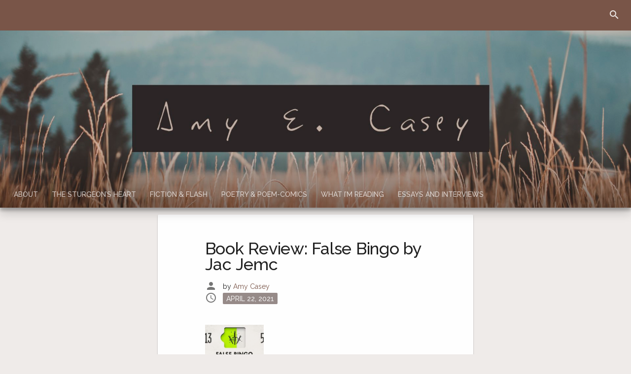

--- FILE ---
content_type: text/html; charset=UTF-8
request_url: https://www.amyecasey.com/2021/04/22/book-review-false-bingo-by-jac-jemc/
body_size: 10545
content:
<!DOCTYPE html>
<html lang="en-US">
<head>
<meta charset="UTF-8">
<meta name="viewport" content="width=device-width, initial-scale=1">
<link rel="profile" href="http://gmpg.org/xfn/11">

<title>Book Review: False Bingo by Jac Jemc &#8211; Amy E. Casey</title>
<meta name='robots' content='max-image-preview:large' />
<link rel='dns-prefetch' href='//fonts.googleapis.com' />
<link rel="alternate" type="application/rss+xml" title="Amy E. Casey &raquo; Feed" href="https://www.amyecasey.com/feed/" />
<link rel="alternate" type="application/rss+xml" title="Amy E. Casey &raquo; Comments Feed" href="https://www.amyecasey.com/comments/feed/" />
<link rel="alternate" type="application/rss+xml" title="Amy E. Casey &raquo; Book Review: False Bingo by Jac Jemc Comments Feed" href="https://www.amyecasey.com/2021/04/22/book-review-false-bingo-by-jac-jemc/feed/" />
<script type="text/javascript">
window._wpemojiSettings = {"baseUrl":"https:\/\/s.w.org\/images\/core\/emoji\/14.0.0\/72x72\/","ext":".png","svgUrl":"https:\/\/s.w.org\/images\/core\/emoji\/14.0.0\/svg\/","svgExt":".svg","source":{"concatemoji":"https:\/\/www.amyecasey.com\/wp-includes\/js\/wp-emoji-release.min.js?ver=6.3.7"}};
/*! This file is auto-generated */
!function(i,n){var o,s,e;function c(e){try{var t={supportTests:e,timestamp:(new Date).valueOf()};sessionStorage.setItem(o,JSON.stringify(t))}catch(e){}}function p(e,t,n){e.clearRect(0,0,e.canvas.width,e.canvas.height),e.fillText(t,0,0);var t=new Uint32Array(e.getImageData(0,0,e.canvas.width,e.canvas.height).data),r=(e.clearRect(0,0,e.canvas.width,e.canvas.height),e.fillText(n,0,0),new Uint32Array(e.getImageData(0,0,e.canvas.width,e.canvas.height).data));return t.every(function(e,t){return e===r[t]})}function u(e,t,n){switch(t){case"flag":return n(e,"\ud83c\udff3\ufe0f\u200d\u26a7\ufe0f","\ud83c\udff3\ufe0f\u200b\u26a7\ufe0f")?!1:!n(e,"\ud83c\uddfa\ud83c\uddf3","\ud83c\uddfa\u200b\ud83c\uddf3")&&!n(e,"\ud83c\udff4\udb40\udc67\udb40\udc62\udb40\udc65\udb40\udc6e\udb40\udc67\udb40\udc7f","\ud83c\udff4\u200b\udb40\udc67\u200b\udb40\udc62\u200b\udb40\udc65\u200b\udb40\udc6e\u200b\udb40\udc67\u200b\udb40\udc7f");case"emoji":return!n(e,"\ud83e\udef1\ud83c\udffb\u200d\ud83e\udef2\ud83c\udfff","\ud83e\udef1\ud83c\udffb\u200b\ud83e\udef2\ud83c\udfff")}return!1}function f(e,t,n){var r="undefined"!=typeof WorkerGlobalScope&&self instanceof WorkerGlobalScope?new OffscreenCanvas(300,150):i.createElement("canvas"),a=r.getContext("2d",{willReadFrequently:!0}),o=(a.textBaseline="top",a.font="600 32px Arial",{});return e.forEach(function(e){o[e]=t(a,e,n)}),o}function t(e){var t=i.createElement("script");t.src=e,t.defer=!0,i.head.appendChild(t)}"undefined"!=typeof Promise&&(o="wpEmojiSettingsSupports",s=["flag","emoji"],n.supports={everything:!0,everythingExceptFlag:!0},e=new Promise(function(e){i.addEventListener("DOMContentLoaded",e,{once:!0})}),new Promise(function(t){var n=function(){try{var e=JSON.parse(sessionStorage.getItem(o));if("object"==typeof e&&"number"==typeof e.timestamp&&(new Date).valueOf()<e.timestamp+604800&&"object"==typeof e.supportTests)return e.supportTests}catch(e){}return null}();if(!n){if("undefined"!=typeof Worker&&"undefined"!=typeof OffscreenCanvas&&"undefined"!=typeof URL&&URL.createObjectURL&&"undefined"!=typeof Blob)try{var e="postMessage("+f.toString()+"("+[JSON.stringify(s),u.toString(),p.toString()].join(",")+"));",r=new Blob([e],{type:"text/javascript"}),a=new Worker(URL.createObjectURL(r),{name:"wpTestEmojiSupports"});return void(a.onmessage=function(e){c(n=e.data),a.terminate(),t(n)})}catch(e){}c(n=f(s,u,p))}t(n)}).then(function(e){for(var t in e)n.supports[t]=e[t],n.supports.everything=n.supports.everything&&n.supports[t],"flag"!==t&&(n.supports.everythingExceptFlag=n.supports.everythingExceptFlag&&n.supports[t]);n.supports.everythingExceptFlag=n.supports.everythingExceptFlag&&!n.supports.flag,n.DOMReady=!1,n.readyCallback=function(){n.DOMReady=!0}}).then(function(){return e}).then(function(){var e;n.supports.everything||(n.readyCallback(),(e=n.source||{}).concatemoji?t(e.concatemoji):e.wpemoji&&e.twemoji&&(t(e.twemoji),t(e.wpemoji)))}))}((window,document),window._wpemojiSettings);
</script>
<style type="text/css">
img.wp-smiley,
img.emoji {
	display: inline !important;
	border: none !important;
	box-shadow: none !important;
	height: 1em !important;
	width: 1em !important;
	margin: 0 0.07em !important;
	vertical-align: -0.1em !important;
	background: none !important;
	padding: 0 !important;
}
</style>
	<link rel='stylesheet' id='sbi_styles-css' href='https://www.amyecasey.com/wp-content/plugins/instagram-feed/css/sbi-styles.min.css?ver=6.10.0' type='text/css' media='all' />
<link rel='stylesheet' id='wp-block-library-css' href='https://www.amyecasey.com/wp-includes/css/dist/block-library/style.min.css?ver=6.3.7' type='text/css' media='all' />
<style id='global-styles-inline-css' type='text/css'>
body{--wp--preset--color--black: #000000;--wp--preset--color--cyan-bluish-gray: #abb8c3;--wp--preset--color--white: #ffffff;--wp--preset--color--pale-pink: #f78da7;--wp--preset--color--vivid-red: #cf2e2e;--wp--preset--color--luminous-vivid-orange: #ff6900;--wp--preset--color--luminous-vivid-amber: #fcb900;--wp--preset--color--light-green-cyan: #7bdcb5;--wp--preset--color--vivid-green-cyan: #00d084;--wp--preset--color--pale-cyan-blue: #8ed1fc;--wp--preset--color--vivid-cyan-blue: #0693e3;--wp--preset--color--vivid-purple: #9b51e0;--wp--preset--color--primary-brown: #795548;--wp--preset--color--primary-dark-brown: #5d4037;--wp--preset--color--primary-darker-brown: #3e2723;--wp--preset--color--primary-light-brown: #bcaaa4;--wp--preset--color--accent-amber: #ffc107;--wp--preset--color--accent-dark-amber: #ffa000;--wp--preset--color--accent-darker-amber: #ff6f00;--wp--preset--color--primary-blue-gray: #607d8b;--wp--preset--color--primary-dark-blue-gray: #455a64;--wp--preset--color--primary-darker-blue-gray: #263238;--wp--preset--color--primary-light-blue-gray: #b0bec5;--wp--preset--color--primary-deep-purple: #673ab7;--wp--preset--color--primary-dark-deep-purple: #512da8;--wp--preset--color--primary-darker-deep-purple: #311b92;--wp--preset--color--primary-light-deep-purple: #b39ddb;--wp--preset--color--accent-lime: #cddc39;--wp--preset--color--accent-dark-lime: #afb42b;--wp--preset--color--accent-darker-lime: #827717;--wp--preset--color--primary-pale-orange: #ffe0b2;--wp--preset--color--primary-light-orange: #ffb74d;--wp--preset--color--accent-teal: #009688;--wp--preset--color--accent-dark-teal: #00796b;--wp--preset--color--accent-darker-teal: #004d40;--wp--preset--color--primary-almost-black: #212121;--wp--preset--color--primary-dark-gray: #616161;--wp--preset--color--accent-medium-gray: #9e9e9e;--wp--preset--color--primary-light-gray: #bdbdbd;--wp--preset--color--accent-pale-gray: #eeeeee;--wp--preset--color--accent-almost-white: #fafafa;--wp--preset--color--primary-text-color: rgba(0, 0, 0, 0.87);--wp--preset--color--primary-text-color-medium-black: rgba(0, 0, 0, 0.7);--wp--preset--color--primary-text-color-faded-black: rgba(0, 0, 0, 0.54);--wp--preset--color--primary-text-color-light-black: rgba(0, 0, 0, 0.4);--wp--preset--color--primary-text-color-white: rgba(255, 255, 255, 0.87);--wp--preset--color--primary-text-color-medium-white: rgba(255, 255, 255, 0.7);--wp--preset--color--primary-text-color-light-white: rgba(255, 255, 255, 0.4);--wp--preset--gradient--vivid-cyan-blue-to-vivid-purple: linear-gradient(135deg,rgba(6,147,227,1) 0%,rgb(155,81,224) 100%);--wp--preset--gradient--light-green-cyan-to-vivid-green-cyan: linear-gradient(135deg,rgb(122,220,180) 0%,rgb(0,208,130) 100%);--wp--preset--gradient--luminous-vivid-amber-to-luminous-vivid-orange: linear-gradient(135deg,rgba(252,185,0,1) 0%,rgba(255,105,0,1) 100%);--wp--preset--gradient--luminous-vivid-orange-to-vivid-red: linear-gradient(135deg,rgba(255,105,0,1) 0%,rgb(207,46,46) 100%);--wp--preset--gradient--very-light-gray-to-cyan-bluish-gray: linear-gradient(135deg,rgb(238,238,238) 0%,rgb(169,184,195) 100%);--wp--preset--gradient--cool-to-warm-spectrum: linear-gradient(135deg,rgb(74,234,220) 0%,rgb(151,120,209) 20%,rgb(207,42,186) 40%,rgb(238,44,130) 60%,rgb(251,105,98) 80%,rgb(254,248,76) 100%);--wp--preset--gradient--blush-light-purple: linear-gradient(135deg,rgb(255,206,236) 0%,rgb(152,150,240) 100%);--wp--preset--gradient--blush-bordeaux: linear-gradient(135deg,rgb(254,205,165) 0%,rgb(254,45,45) 50%,rgb(107,0,62) 100%);--wp--preset--gradient--luminous-dusk: linear-gradient(135deg,rgb(255,203,112) 0%,rgb(199,81,192) 50%,rgb(65,88,208) 100%);--wp--preset--gradient--pale-ocean: linear-gradient(135deg,rgb(255,245,203) 0%,rgb(182,227,212) 50%,rgb(51,167,181) 100%);--wp--preset--gradient--electric-grass: linear-gradient(135deg,rgb(202,248,128) 0%,rgb(113,206,126) 100%);--wp--preset--gradient--midnight: linear-gradient(135deg,rgb(2,3,129) 0%,rgb(40,116,252) 100%);--wp--preset--gradient--accent-amber: linear-gradient(180deg, var(--wp--preset--color--accent-amber) 0%, #ffa000 100%);--wp--preset--gradient--accent-amber-translucent: linear-gradient(180deg, rgba(255, 193, 7, 0.0) 0%, rgba(255, 160, 0, 0.0) 100%);--wp--preset--gradient--accent-brown: linear-gradient(180deg, var(--wp--preset--color--primary-brown) 0%, #5d4037 100%);--wp--preset--gradient--accent-brown-translucent: linear-gradient(180deg, rgba(121, 85, 72, 0.0) 0%, rgba(93, 64, 55, 0.0) 100%);--wp--preset--gradient--accent-lime: linear-gradient(180deg, var(--wp--preset--color--accent-lime), #afb42b 100%);--wp--preset--gradient--accent-lime-translucent: linear-gradient(180deg, rgba(205, 220, 57, 0.0) 0%, rgba(175, 180, 43, 0.0) 100%);--wp--preset--gradient--accent-teal: linear-gradient(180deg, var(--wp--preset--color--accent-teal) 0%, #00796b 100%);--wp--preset--gradient--accent-teal-translucent: linear-gradient(180deg, rgba(0, 150, 136, 0.0) 0%, rgba(0, 121, 107, 0.0) 100%);--wp--preset--gradient--accent-almost-white: linear-gradient(180deg, var(--wp--preset--color--accent-almost-white) 0%, #bdbdbd 100%);--wp--preset--gradient--accent-almost-white-translucent: linear-gradient(180deg, rgba(250, 250, 250, 0.0) 0%, rgba(189, 189, 189, 0.0) 100%);--wp--preset--font-size--small: 0.75rem;--wp--preset--font-size--medium: 20px;--wp--preset--font-size--large: 1.25rem;--wp--preset--font-size--x-large: 42px;--wp--preset--font-size--normal: 0.875rem;--wp--preset--font-size--extra-large: 1.5rem;--wp--preset--spacing--20: 0.44rem;--wp--preset--spacing--30: 0.67rem;--wp--preset--spacing--40: 1rem;--wp--preset--spacing--50: 1.5rem;--wp--preset--spacing--60: 2.25rem;--wp--preset--spacing--70: 3.38rem;--wp--preset--spacing--80: 5.06rem;--wp--preset--shadow--natural: 6px 6px 9px rgba(0, 0, 0, 0.2);--wp--preset--shadow--deep: 12px 12px 50px rgba(0, 0, 0, 0.4);--wp--preset--shadow--sharp: 6px 6px 0px rgba(0, 0, 0, 0.2);--wp--preset--shadow--outlined: 6px 6px 0px -3px rgba(255, 255, 255, 1), 6px 6px rgba(0, 0, 0, 1);--wp--preset--shadow--crisp: 6px 6px 0px rgba(0, 0, 0, 1);}body { margin: 0;--wp--style--global--content-size: 75%;--wp--style--global--wide-size: 87.5%; }.wp-site-blocks > .alignleft { float: left; margin-right: 2em; }.wp-site-blocks > .alignright { float: right; margin-left: 2em; }.wp-site-blocks > .aligncenter { justify-content: center; margin-left: auto; margin-right: auto; }:where(.is-layout-flex){gap: 0.5em;}:where(.is-layout-grid){gap: 0.5em;}body .is-layout-flow > .alignleft{float: left;margin-inline-start: 0;margin-inline-end: 2em;}body .is-layout-flow > .alignright{float: right;margin-inline-start: 2em;margin-inline-end: 0;}body .is-layout-flow > .aligncenter{margin-left: auto !important;margin-right: auto !important;}body .is-layout-constrained > .alignleft{float: left;margin-inline-start: 0;margin-inline-end: 2em;}body .is-layout-constrained > .alignright{float: right;margin-inline-start: 2em;margin-inline-end: 0;}body .is-layout-constrained > .aligncenter{margin-left: auto !important;margin-right: auto !important;}body .is-layout-constrained > :where(:not(.alignleft):not(.alignright):not(.alignfull)){max-width: var(--wp--style--global--content-size);margin-left: auto !important;margin-right: auto !important;}body .is-layout-constrained > .alignwide{max-width: var(--wp--style--global--wide-size);}body .is-layout-flex{display: flex;}body .is-layout-flex{flex-wrap: wrap;align-items: center;}body .is-layout-flex > *{margin: 0;}body .is-layout-grid{display: grid;}body .is-layout-grid > *{margin: 0;}body{padding-top: 0px;padding-right: 0px;padding-bottom: 0px;padding-left: 0px;}a:where(:not(.wp-element-button)){text-decoration: underline;}.wp-element-button, .wp-block-button__link{background-color: #32373c;border-width: 0;color: #fff;font-family: inherit;font-size: inherit;line-height: inherit;padding: calc(0.667em + 2px) calc(1.333em + 2px);text-decoration: none;}.has-black-color{color: var(--wp--preset--color--black) !important;}.has-cyan-bluish-gray-color{color: var(--wp--preset--color--cyan-bluish-gray) !important;}.has-white-color{color: var(--wp--preset--color--white) !important;}.has-pale-pink-color{color: var(--wp--preset--color--pale-pink) !important;}.has-vivid-red-color{color: var(--wp--preset--color--vivid-red) !important;}.has-luminous-vivid-orange-color{color: var(--wp--preset--color--luminous-vivid-orange) !important;}.has-luminous-vivid-amber-color{color: var(--wp--preset--color--luminous-vivid-amber) !important;}.has-light-green-cyan-color{color: var(--wp--preset--color--light-green-cyan) !important;}.has-vivid-green-cyan-color{color: var(--wp--preset--color--vivid-green-cyan) !important;}.has-pale-cyan-blue-color{color: var(--wp--preset--color--pale-cyan-blue) !important;}.has-vivid-cyan-blue-color{color: var(--wp--preset--color--vivid-cyan-blue) !important;}.has-vivid-purple-color{color: var(--wp--preset--color--vivid-purple) !important;}.has-primary-brown-color{color: var(--wp--preset--color--primary-brown) !important;}.has-primary-dark-brown-color{color: var(--wp--preset--color--primary-dark-brown) !important;}.has-primary-darker-brown-color{color: var(--wp--preset--color--primary-darker-brown) !important;}.has-primary-light-brown-color{color: var(--wp--preset--color--primary-light-brown) !important;}.has-accent-amber-color{color: var(--wp--preset--color--accent-amber) !important;}.has-accent-dark-amber-color{color: var(--wp--preset--color--accent-dark-amber) !important;}.has-accent-darker-amber-color{color: var(--wp--preset--color--accent-darker-amber) !important;}.has-primary-blue-gray-color{color: var(--wp--preset--color--primary-blue-gray) !important;}.has-primary-dark-blue-gray-color{color: var(--wp--preset--color--primary-dark-blue-gray) !important;}.has-primary-darker-blue-gray-color{color: var(--wp--preset--color--primary-darker-blue-gray) !important;}.has-primary-light-blue-gray-color{color: var(--wp--preset--color--primary-light-blue-gray) !important;}.has-primary-deep-purple-color{color: var(--wp--preset--color--primary-deep-purple) !important;}.has-primary-dark-deep-purple-color{color: var(--wp--preset--color--primary-dark-deep-purple) !important;}.has-primary-darker-deep-purple-color{color: var(--wp--preset--color--primary-darker-deep-purple) !important;}.has-primary-light-deep-purple-color{color: var(--wp--preset--color--primary-light-deep-purple) !important;}.has-accent-lime-color{color: var(--wp--preset--color--accent-lime) !important;}.has-accent-dark-lime-color{color: var(--wp--preset--color--accent-dark-lime) !important;}.has-accent-darker-lime-color{color: var(--wp--preset--color--accent-darker-lime) !important;}.has-primary-pale-orange-color{color: var(--wp--preset--color--primary-pale-orange) !important;}.has-primary-light-orange-color{color: var(--wp--preset--color--primary-light-orange) !important;}.has-accent-teal-color{color: var(--wp--preset--color--accent-teal) !important;}.has-accent-dark-teal-color{color: var(--wp--preset--color--accent-dark-teal) !important;}.has-accent-darker-teal-color{color: var(--wp--preset--color--accent-darker-teal) !important;}.has-primary-almost-black-color{color: var(--wp--preset--color--primary-almost-black) !important;}.has-primary-dark-gray-color{color: var(--wp--preset--color--primary-dark-gray) !important;}.has-accent-medium-gray-color{color: var(--wp--preset--color--accent-medium-gray) !important;}.has-primary-light-gray-color{color: var(--wp--preset--color--primary-light-gray) !important;}.has-accent-pale-gray-color{color: var(--wp--preset--color--accent-pale-gray) !important;}.has-accent-almost-white-color{color: var(--wp--preset--color--accent-almost-white) !important;}.has-primary-text-color-color{color: var(--wp--preset--color--primary-text-color) !important;}.has-primary-text-color-medium-black-color{color: var(--wp--preset--color--primary-text-color-medium-black) !important;}.has-primary-text-color-faded-black-color{color: var(--wp--preset--color--primary-text-color-faded-black) !important;}.has-primary-text-color-light-black-color{color: var(--wp--preset--color--primary-text-color-light-black) !important;}.has-primary-text-color-white-color{color: var(--wp--preset--color--primary-text-color-white) !important;}.has-primary-text-color-medium-white-color{color: var(--wp--preset--color--primary-text-color-medium-white) !important;}.has-primary-text-color-light-white-color{color: var(--wp--preset--color--primary-text-color-light-white) !important;}.has-black-background-color{background-color: var(--wp--preset--color--black) !important;}.has-cyan-bluish-gray-background-color{background-color: var(--wp--preset--color--cyan-bluish-gray) !important;}.has-white-background-color{background-color: var(--wp--preset--color--white) !important;}.has-pale-pink-background-color{background-color: var(--wp--preset--color--pale-pink) !important;}.has-vivid-red-background-color{background-color: var(--wp--preset--color--vivid-red) !important;}.has-luminous-vivid-orange-background-color{background-color: var(--wp--preset--color--luminous-vivid-orange) !important;}.has-luminous-vivid-amber-background-color{background-color: var(--wp--preset--color--luminous-vivid-amber) !important;}.has-light-green-cyan-background-color{background-color: var(--wp--preset--color--light-green-cyan) !important;}.has-vivid-green-cyan-background-color{background-color: var(--wp--preset--color--vivid-green-cyan) !important;}.has-pale-cyan-blue-background-color{background-color: var(--wp--preset--color--pale-cyan-blue) !important;}.has-vivid-cyan-blue-background-color{background-color: var(--wp--preset--color--vivid-cyan-blue) !important;}.has-vivid-purple-background-color{background-color: var(--wp--preset--color--vivid-purple) !important;}.has-primary-brown-background-color{background-color: var(--wp--preset--color--primary-brown) !important;}.has-primary-dark-brown-background-color{background-color: var(--wp--preset--color--primary-dark-brown) !important;}.has-primary-darker-brown-background-color{background-color: var(--wp--preset--color--primary-darker-brown) !important;}.has-primary-light-brown-background-color{background-color: var(--wp--preset--color--primary-light-brown) !important;}.has-accent-amber-background-color{background-color: var(--wp--preset--color--accent-amber) !important;}.has-accent-dark-amber-background-color{background-color: var(--wp--preset--color--accent-dark-amber) !important;}.has-accent-darker-amber-background-color{background-color: var(--wp--preset--color--accent-darker-amber) !important;}.has-primary-blue-gray-background-color{background-color: var(--wp--preset--color--primary-blue-gray) !important;}.has-primary-dark-blue-gray-background-color{background-color: var(--wp--preset--color--primary-dark-blue-gray) !important;}.has-primary-darker-blue-gray-background-color{background-color: var(--wp--preset--color--primary-darker-blue-gray) !important;}.has-primary-light-blue-gray-background-color{background-color: var(--wp--preset--color--primary-light-blue-gray) !important;}.has-primary-deep-purple-background-color{background-color: var(--wp--preset--color--primary-deep-purple) !important;}.has-primary-dark-deep-purple-background-color{background-color: var(--wp--preset--color--primary-dark-deep-purple) !important;}.has-primary-darker-deep-purple-background-color{background-color: var(--wp--preset--color--primary-darker-deep-purple) !important;}.has-primary-light-deep-purple-background-color{background-color: var(--wp--preset--color--primary-light-deep-purple) !important;}.has-accent-lime-background-color{background-color: var(--wp--preset--color--accent-lime) !important;}.has-accent-dark-lime-background-color{background-color: var(--wp--preset--color--accent-dark-lime) !important;}.has-accent-darker-lime-background-color{background-color: var(--wp--preset--color--accent-darker-lime) !important;}.has-primary-pale-orange-background-color{background-color: var(--wp--preset--color--primary-pale-orange) !important;}.has-primary-light-orange-background-color{background-color: var(--wp--preset--color--primary-light-orange) !important;}.has-accent-teal-background-color{background-color: var(--wp--preset--color--accent-teal) !important;}.has-accent-dark-teal-background-color{background-color: var(--wp--preset--color--accent-dark-teal) !important;}.has-accent-darker-teal-background-color{background-color: var(--wp--preset--color--accent-darker-teal) !important;}.has-primary-almost-black-background-color{background-color: var(--wp--preset--color--primary-almost-black) !important;}.has-primary-dark-gray-background-color{background-color: var(--wp--preset--color--primary-dark-gray) !important;}.has-accent-medium-gray-background-color{background-color: var(--wp--preset--color--accent-medium-gray) !important;}.has-primary-light-gray-background-color{background-color: var(--wp--preset--color--primary-light-gray) !important;}.has-accent-pale-gray-background-color{background-color: var(--wp--preset--color--accent-pale-gray) !important;}.has-accent-almost-white-background-color{background-color: var(--wp--preset--color--accent-almost-white) !important;}.has-primary-text-color-background-color{background-color: var(--wp--preset--color--primary-text-color) !important;}.has-primary-text-color-medium-black-background-color{background-color: var(--wp--preset--color--primary-text-color-medium-black) !important;}.has-primary-text-color-faded-black-background-color{background-color: var(--wp--preset--color--primary-text-color-faded-black) !important;}.has-primary-text-color-light-black-background-color{background-color: var(--wp--preset--color--primary-text-color-light-black) !important;}.has-primary-text-color-white-background-color{background-color: var(--wp--preset--color--primary-text-color-white) !important;}.has-primary-text-color-medium-white-background-color{background-color: var(--wp--preset--color--primary-text-color-medium-white) !important;}.has-primary-text-color-light-white-background-color{background-color: var(--wp--preset--color--primary-text-color-light-white) !important;}.has-black-border-color{border-color: var(--wp--preset--color--black) !important;}.has-cyan-bluish-gray-border-color{border-color: var(--wp--preset--color--cyan-bluish-gray) !important;}.has-white-border-color{border-color: var(--wp--preset--color--white) !important;}.has-pale-pink-border-color{border-color: var(--wp--preset--color--pale-pink) !important;}.has-vivid-red-border-color{border-color: var(--wp--preset--color--vivid-red) !important;}.has-luminous-vivid-orange-border-color{border-color: var(--wp--preset--color--luminous-vivid-orange) !important;}.has-luminous-vivid-amber-border-color{border-color: var(--wp--preset--color--luminous-vivid-amber) !important;}.has-light-green-cyan-border-color{border-color: var(--wp--preset--color--light-green-cyan) !important;}.has-vivid-green-cyan-border-color{border-color: var(--wp--preset--color--vivid-green-cyan) !important;}.has-pale-cyan-blue-border-color{border-color: var(--wp--preset--color--pale-cyan-blue) !important;}.has-vivid-cyan-blue-border-color{border-color: var(--wp--preset--color--vivid-cyan-blue) !important;}.has-vivid-purple-border-color{border-color: var(--wp--preset--color--vivid-purple) !important;}.has-primary-brown-border-color{border-color: var(--wp--preset--color--primary-brown) !important;}.has-primary-dark-brown-border-color{border-color: var(--wp--preset--color--primary-dark-brown) !important;}.has-primary-darker-brown-border-color{border-color: var(--wp--preset--color--primary-darker-brown) !important;}.has-primary-light-brown-border-color{border-color: var(--wp--preset--color--primary-light-brown) !important;}.has-accent-amber-border-color{border-color: var(--wp--preset--color--accent-amber) !important;}.has-accent-dark-amber-border-color{border-color: var(--wp--preset--color--accent-dark-amber) !important;}.has-accent-darker-amber-border-color{border-color: var(--wp--preset--color--accent-darker-amber) !important;}.has-primary-blue-gray-border-color{border-color: var(--wp--preset--color--primary-blue-gray) !important;}.has-primary-dark-blue-gray-border-color{border-color: var(--wp--preset--color--primary-dark-blue-gray) !important;}.has-primary-darker-blue-gray-border-color{border-color: var(--wp--preset--color--primary-darker-blue-gray) !important;}.has-primary-light-blue-gray-border-color{border-color: var(--wp--preset--color--primary-light-blue-gray) !important;}.has-primary-deep-purple-border-color{border-color: var(--wp--preset--color--primary-deep-purple) !important;}.has-primary-dark-deep-purple-border-color{border-color: var(--wp--preset--color--primary-dark-deep-purple) !important;}.has-primary-darker-deep-purple-border-color{border-color: var(--wp--preset--color--primary-darker-deep-purple) !important;}.has-primary-light-deep-purple-border-color{border-color: var(--wp--preset--color--primary-light-deep-purple) !important;}.has-accent-lime-border-color{border-color: var(--wp--preset--color--accent-lime) !important;}.has-accent-dark-lime-border-color{border-color: var(--wp--preset--color--accent-dark-lime) !important;}.has-accent-darker-lime-border-color{border-color: var(--wp--preset--color--accent-darker-lime) !important;}.has-primary-pale-orange-border-color{border-color: var(--wp--preset--color--primary-pale-orange) !important;}.has-primary-light-orange-border-color{border-color: var(--wp--preset--color--primary-light-orange) !important;}.has-accent-teal-border-color{border-color: var(--wp--preset--color--accent-teal) !important;}.has-accent-dark-teal-border-color{border-color: var(--wp--preset--color--accent-dark-teal) !important;}.has-accent-darker-teal-border-color{border-color: var(--wp--preset--color--accent-darker-teal) !important;}.has-primary-almost-black-border-color{border-color: var(--wp--preset--color--primary-almost-black) !important;}.has-primary-dark-gray-border-color{border-color: var(--wp--preset--color--primary-dark-gray) !important;}.has-accent-medium-gray-border-color{border-color: var(--wp--preset--color--accent-medium-gray) !important;}.has-primary-light-gray-border-color{border-color: var(--wp--preset--color--primary-light-gray) !important;}.has-accent-pale-gray-border-color{border-color: var(--wp--preset--color--accent-pale-gray) !important;}.has-accent-almost-white-border-color{border-color: var(--wp--preset--color--accent-almost-white) !important;}.has-primary-text-color-border-color{border-color: var(--wp--preset--color--primary-text-color) !important;}.has-primary-text-color-medium-black-border-color{border-color: var(--wp--preset--color--primary-text-color-medium-black) !important;}.has-primary-text-color-faded-black-border-color{border-color: var(--wp--preset--color--primary-text-color-faded-black) !important;}.has-primary-text-color-light-black-border-color{border-color: var(--wp--preset--color--primary-text-color-light-black) !important;}.has-primary-text-color-white-border-color{border-color: var(--wp--preset--color--primary-text-color-white) !important;}.has-primary-text-color-medium-white-border-color{border-color: var(--wp--preset--color--primary-text-color-medium-white) !important;}.has-primary-text-color-light-white-border-color{border-color: var(--wp--preset--color--primary-text-color-light-white) !important;}.has-vivid-cyan-blue-to-vivid-purple-gradient-background{background: var(--wp--preset--gradient--vivid-cyan-blue-to-vivid-purple) !important;}.has-light-green-cyan-to-vivid-green-cyan-gradient-background{background: var(--wp--preset--gradient--light-green-cyan-to-vivid-green-cyan) !important;}.has-luminous-vivid-amber-to-luminous-vivid-orange-gradient-background{background: var(--wp--preset--gradient--luminous-vivid-amber-to-luminous-vivid-orange) !important;}.has-luminous-vivid-orange-to-vivid-red-gradient-background{background: var(--wp--preset--gradient--luminous-vivid-orange-to-vivid-red) !important;}.has-very-light-gray-to-cyan-bluish-gray-gradient-background{background: var(--wp--preset--gradient--very-light-gray-to-cyan-bluish-gray) !important;}.has-cool-to-warm-spectrum-gradient-background{background: var(--wp--preset--gradient--cool-to-warm-spectrum) !important;}.has-blush-light-purple-gradient-background{background: var(--wp--preset--gradient--blush-light-purple) !important;}.has-blush-bordeaux-gradient-background{background: var(--wp--preset--gradient--blush-bordeaux) !important;}.has-luminous-dusk-gradient-background{background: var(--wp--preset--gradient--luminous-dusk) !important;}.has-pale-ocean-gradient-background{background: var(--wp--preset--gradient--pale-ocean) !important;}.has-electric-grass-gradient-background{background: var(--wp--preset--gradient--electric-grass) !important;}.has-midnight-gradient-background{background: var(--wp--preset--gradient--midnight) !important;}.has-accent-amber-gradient-background{background: var(--wp--preset--gradient--accent-amber) !important;}.has-accent-amber-translucent-gradient-background{background: var(--wp--preset--gradient--accent-amber-translucent) !important;}.has-accent-brown-gradient-background{background: var(--wp--preset--gradient--accent-brown) !important;}.has-accent-brown-translucent-gradient-background{background: var(--wp--preset--gradient--accent-brown-translucent) !important;}.has-accent-lime-gradient-background{background: var(--wp--preset--gradient--accent-lime) !important;}.has-accent-lime-translucent-gradient-background{background: var(--wp--preset--gradient--accent-lime-translucent) !important;}.has-accent-teal-gradient-background{background: var(--wp--preset--gradient--accent-teal) !important;}.has-accent-teal-translucent-gradient-background{background: var(--wp--preset--gradient--accent-teal-translucent) !important;}.has-accent-almost-white-gradient-background{background: var(--wp--preset--gradient--accent-almost-white) !important;}.has-accent-almost-white-translucent-gradient-background{background: var(--wp--preset--gradient--accent-almost-white-translucent) !important;}.has-small-font-size{font-size: var(--wp--preset--font-size--small) !important;}.has-medium-font-size{font-size: var(--wp--preset--font-size--medium) !important;}.has-large-font-size{font-size: var(--wp--preset--font-size--large) !important;}.has-x-large-font-size{font-size: var(--wp--preset--font-size--x-large) !important;}.has-normal-font-size{font-size: var(--wp--preset--font-size--normal) !important;}.has-extra-large-font-size{font-size: var(--wp--preset--font-size--extra-large) !important;}
.wp-block-navigation a:where(:not(.wp-element-button)){color: inherit;}
:where(.wp-block-post-template.is-layout-flex){gap: 1.25em;}:where(.wp-block-post-template.is-layout-grid){gap: 1.25em;}
:where(.wp-block-columns.is-layout-flex){gap: 2em;}:where(.wp-block-columns.is-layout-grid){gap: 2em;}
.wp-block-pullquote{font-size: 1.5em;line-height: 1.6;}
</style>
<link rel='stylesheet' id='the-mx-style-css' href='https://www.amyecasey.com/wp-content/themes/the-m-x/style.min.css?ver=6.3.7' type='text/css' media='all' />
<style id='the-mx-style-inline-css' type='text/css'>
/* Block Editor colors / Solid backgrounds */

.wp-block-button__link.has-white-color,
.is-style-outline .wp-block-button__link.has-white-color {
	color: rgba(255, 255, 255, 0.87) !important;
}

.wp-block-button__link.has-black-color,
.is-style-outline .wp-block-button__link.has-black-color {
	color: rgba(0, 0, 0, 0.87) !important;
}

.wp-block-button__link.has-primary-brown-background-color:hover,
.wp-block-button__link.has-primary-brown-background-color:active,
.wp-block-button__link.has-primary-brown-background-color:focus {
	background-color: #61443a !important;
}

.wp-block-button__link.has-primary-light-brown-background-color:hover,
.wp-block-button__link.has-primary-light-brown-background-color:active,
.wp-block-button__link.has-primary-light-brown-background-color:focus {
	background-color: #aa9994 !important;
}

.wp-block-button__link.has-accent-amber-background-color:hover,
.wp-block-button__link.has-accent-amber-background-color:active,
.wp-block-button__link.has-accent-amber-background-color:focus {
	background-color: #e6ae07 !important;
}

.wp-block-button__link.has-primary-blue-gray-background-color:hover,
.wp-block-button__link.has-primary-blue-gray-background-color:active,
.wp-block-button__link.has-primary-blue-gray-background-color:focus {
	background-color: #4d6470 !important;
}

.wp-block-button__link.has-primary-light-blue-gray-background-color:hover,
.wp-block-button__link.has-primary-light-blue-gray-background-color:active,
.wp-block-button__link.has-primary-light-blue-gray-background-color:focus {
	background-color: #9fabb2 !important;
}

.wp-block-button__link.has-primary-deep-purple-background-color:hover,
.wp-block-button__link.has-primary-deep-purple-background-color:active,
.wp-block-button__link.has-primary-deep-purple-background-color:focus {
	background-color: #532f93 !important;
}

.wp-block-button__link.has-primary-light-deep-purple-background-color:hover,
.wp-block-button__link.has-primary-light-deep-purple-background-color:active,
.wp-block-button__link.has-primary-light-deep-purple-background-color:focus {
	background-color: #a28ec6 !important;
}

.wp-block-button__link.has-accent-lime-background-color:hover,
.wp-block-button__link.has-accent-lime-background-color:active,
.wp-block-button__link.has-accent-lime-background-color:focus {
	background-color: #b9c634 !important;
}

.wp-block-button__link.has-primary-pale-orange-background-color:hover,
.wp-block-button__link.has-primary-pale-orange-background-color:active,
.wp-block-button__link.has-primary-pale-orange-background-color:focus {
	background-color: #e6caa1 !important;
}

.wp-block-button__link.has-accent-teal-background-color:hover,
.wp-block-button__link.has-accent-teal-background-color:active,
.wp-block-button__link.has-accent-teal-background-color:focus {
	background-color: #00786d !important;
}

.wp-block-button__link.has-primary-almost-black-background-color:hover,
.wp-block-button__link.has-primary-almost-black-background-color:active,
.wp-block-button__link.has-primary-almost-black-background-color:focus {
	background-color: #1b1b1b !important;
}

.wp-block-button__link.has-primary-light-gray-background-color:hover,
.wp-block-button__link.has-primary-light-gray-background-color:active,
.wp-block-button__link.has-primary-light-gray-background-color:focus {
	background-color: #ababab !important;
}

.wp-block-button__link.has-accent-almost-white-background-color:hover,
.wp-block-button__link.has-accent-almost-white-background-color:active,
.wp-block-button__link.has-accent-almost-white-background-color:focus {
	background-color: #e1e1e1 !important;
}

/* Gradient backgrounds */

.wp-block-button__link.has-accent-amber-translucent-gradient-background:hover {
	background: linear-gradient(180deg, rgba(255, 193, 7, 0.0) 0%, rgba(255, 160, 0, 0.04) 100%) !important;
}

.wp-block-button__link.has-accent-amber-translucent-gradient-background:active,
.wp-block-button__link.has-accent-amber-translucent-gradient-background:focus {
	background: linear-gradient(180deg, rgba(255, 193, 7, 0.0) 0%, rgba(255, 160, 0, 0.12) 100%) !important;
}

.wp-block-button__link.has-accent-brown-translucent-gradient-background:hover {
	background: linear-gradient(180deg, rgba(121, 85, 72, 0.0) 0%, rgba(93, 64, 55, 0.04) 100%) !important;
}

.wp-block-button__link.has-accent-brown-translucent-gradient-background:active,
.wp-block-button__link.has-accent-brown-translucent-gradient-background:focus {
	background: linear-gradient(180deg, rgba(121, 85, 72, 0.0) 0%, rgba(93, 64, 55, 0.12) 100%) !important;
}

.wp-block-button__link.has-accent-lime-translucent-gradient-background:hover {
	background: linear-gradient(180deg, rgba(205, 220, 57, 0.0) 0%, rgba(175, 180, 43, 0.04) 100%) !important;
}

.wp-block-button__link.has-accent-lime-translucent-gradient-background:active,
.wp-block-button__link.has-accent-lime-translucent-gradient-background:focus {
	background: linear-gradient(180deg, rgba(205, 220, 57, 0.0) 0%, rgba(175, 180, 43, 0.12) 100%) !important;
}

.wp-block-button__link.has-accent-teal-translucent-gradient-background:hover {
	background: linear-gradient(180deg, rgba(0, 150, 136, 0.0) 0%, rgba(0, 121, 107, 0.04) 100%) !important;
}

.wp-block-button__link.has-accent-teal-translucent-gradient-background:active,
.wp-block-button__link.has-accent-teal-translucent-gradient-background:focus {
	background: linear-gradient(180deg, rgba(0, 150, 136, 0.0) 0%, rgba(0, 121, 107, 0.12) 100%) !important;
}

.wp-block-button__link.has-accent-almost-white-translucent-gradient-background:hover {
	background: linear-gradient(180deg, rgba(250, 250, 250, 0.0) 0%, rgba(189, 189, 189, 0.04) 100%) !important;
}

.wp-block-button__link.has-accent-almost-white-translucent-gradient-background:active,
.wp-block-button__link.has-accent-almost-white-translucent-gradient-background:focus {
	background: linear-gradient(180deg, rgba(250, 250, 250, 0.0) 0%, rgba(189, 189, 189, 0.12) 100%) !important;
}

/* Hero widgets color */
#custom-header .hero-widgets-wrap .widget {
	color: rgba(255, 255, 255, 0.87);
}
</style>
<link rel='stylesheet' id='the-mx-icons-css' href='https://www.amyecasey.com/wp-content/themes/the-m-x/css/vendor/themify-icons.css?ver=6.3.7' type='text/css' media='all' />
<link rel='stylesheet' id='the-mx-layout-style-css' href='https://www.amyecasey.com/wp-content/themes/the-m-x/css/minfiles/layout-styles.min.css?ver=6.3.7' type='text/css' media='all' />
<link rel='stylesheet' id='the-mx-fonts-css' href='https://fonts.googleapis.com/css?family=Raleway%3A400%2C500%2C300&#038;ver=6.3.7' type='text/css' media='all' />
<link rel='stylesheet' id='material-icons-css' href='https://fonts.googleapis.com/icon?family=Material+Icons&#038;ver=6.3.7' type='text/css' media='all' />
<link rel='stylesheet' id='animate-css' href='https://www.amyecasey.com/wp-content/themes/the-m-x/css/minfiles/animation-styles.min.css?ver=6.3.7' type='text/css' media='all' />
<script type='text/javascript' src='https://www.amyecasey.com/wp-includes/js/jquery/jquery.min.js?ver=3.7.0' id='jquery-core-js'></script>
<script type='text/javascript' src='https://www.amyecasey.com/wp-includes/js/jquery/jquery-migrate.min.js?ver=3.4.1' id='jquery-migrate-js'></script>
<link rel="https://api.w.org/" href="https://www.amyecasey.com/wp-json/" /><link rel="alternate" type="application/json" href="https://www.amyecasey.com/wp-json/wp/v2/posts/778" /><link rel="EditURI" type="application/rsd+xml" title="RSD" href="https://www.amyecasey.com/xmlrpc.php?rsd" />
<meta name="generator" content="WordPress 6.3.7" />
<link rel="canonical" href="https://www.amyecasey.com/2021/04/22/book-review-false-bingo-by-jac-jemc/" />
<link rel='shortlink' href='https://www.amyecasey.com/?p=778' />
<link rel="alternate" type="application/json+oembed" href="https://www.amyecasey.com/wp-json/oembed/1.0/embed?url=https%3A%2F%2Fwww.amyecasey.com%2F2021%2F04%2F22%2Fbook-review-false-bingo-by-jac-jemc%2F" />
<link rel="alternate" type="text/xml+oembed" href="https://www.amyecasey.com/wp-json/oembed/1.0/embed?url=https%3A%2F%2Fwww.amyecasey.com%2F2021%2F04%2F22%2Fbook-review-false-bingo-by-jac-jemc%2F&#038;format=xml" />
<noscript>
	<style type="text/css">
		#loader-wrapper {
			position: static;
		}
		
		.lds-ring,
		#sidebar-button,
		.menu-toggle {
			display: none;
		}
		
		.site-branding {
			order: 1;
		}
		
		.main-navigation {
			order: 2;
		}
		
		.site-header #header-button-panel {
			height: auto;
			padding: 0 0 0.5em 0;
		}
		
		#header-button-panel .menu-social-media-icons-container {
			position: static;
			width: 100%;
		}
		
		#header-button-panel .searchform {
			background-color: transparent;
			margin: 0.5em;
			position: static;
			width: 100%;
		}
		
		.menu-social-media-icons-container .screen-reader-text {
			position: static !important;
		}
		
		.site-header .main-navigation ul#primary-menu,
		.site-header .main-navigation ul.nav-menu {
			padding: 1em;
			position: static;
			width: 100%;
		}
		
		#sidebar-button {
			display: none;
		}
		
		.site-content .widget-area {
			position: static;
			width: 100%;
		}
		
		@media screen and (min-width: 37.5em) {
			#header-button-panel .menu-social-media-icons-container {
				background-color: transparent;
				box-shadow: none;
				width: 50%;
			}
			
			#menu-social ul li a:link,
			#menu-social ul li a:visited {
				color: rgba(255, 255, 255, 0.87);
			}
		}
		
		@media screen and (min-width: 80em) {
			#header-button-panel .menu-social-media-icons-container {
				position: absolute;
				width: auto;
			}
		}
	</style>
</noscript><link rel="pingback" href="https://www.amyecasey.com/xmlrpc.php">	<style type="text/css">
			.site-branding-text {
			position: absolute;
			clip: rect(1px, 1px, 1px, 1px);
		}

		.page-template-template-landing .site-branding-text {
			position: static;
			clip: auto;
		}
	

	</style>
	<link rel="icon" href="https://www.amyecasey.com/wp-content/uploads/2017/11/cropped-header2-2-32x32.jpg" sizes="32x32" />
<link rel="icon" href="https://www.amyecasey.com/wp-content/uploads/2017/11/cropped-header2-2-192x192.jpg" sizes="192x192" />
<link rel="apple-touch-icon" href="https://www.amyecasey.com/wp-content/uploads/2017/11/cropped-header2-2-180x180.jpg" />
<meta name="msapplication-TileImage" content="https://www.amyecasey.com/wp-content/uploads/2017/11/cropped-header2-2-270x270.jpg" />
<style id="wpforms-css-vars-root">
				:root {
					--wpforms-field-border-radius: 3px;
--wpforms-field-background-color: #ffffff;
--wpforms-field-border-color: rgba( 0, 0, 0, 0.25 );
--wpforms-field-text-color: rgba( 0, 0, 0, 0.7 );
--wpforms-label-color: rgba( 0, 0, 0, 0.85 );
--wpforms-label-sublabel-color: rgba( 0, 0, 0, 0.55 );
--wpforms-label-error-color: #d63637;
--wpforms-button-border-radius: 3px;
--wpforms-button-background-color: #066aab;
--wpforms-button-text-color: #ffffff;
--wpforms-field-size-input-height: 43px;
--wpforms-field-size-input-spacing: 15px;
--wpforms-field-size-font-size: 16px;
--wpforms-field-size-line-height: 19px;
--wpforms-field-size-padding-h: 14px;
--wpforms-field-size-checkbox-size: 16px;
--wpforms-field-size-sublabel-spacing: 5px;
--wpforms-field-size-icon-size: 1;
--wpforms-label-size-font-size: 16px;
--wpforms-label-size-line-height: 19px;
--wpforms-label-size-sublabel-font-size: 14px;
--wpforms-label-size-sublabel-line-height: 17px;
--wpforms-button-size-font-size: 17px;
--wpforms-button-size-height: 41px;
--wpforms-button-size-padding-h: 15px;
--wpforms-button-size-margin-top: 10px;

				}
			</style></head>

<body class="post-template-default single single-post postid-778 single-format-standard wp-embed-responsive animate centered">
<div id="loader-wrapper">
	<div class="lds-ring"><div></div><div></div><div></div><div></div></div>
</div>
<div id="page" class="site">
	<a class="skip-link screen-reader-text" href="#main">Skip to content</a>
           <header id="masthead" class="site-header" role="banner">
         	<div class="site-branding">
				<div class="site-branding-text">
					<p class="site-title"><a href="https://www.amyecasey.com/" rel="home">Amy E. Casey</a></p>
					<p class="site-description">writer</p>
				</div><!-- .site-branding-text -->
	</div><!-- .site-branding -->
	<div class="header-button-panel" id="header-button-panel">
				<button class="sidebar-toggle" id="sidebar-button"></button>
		<form role="search" method="get" action="https://www.amyecasey.com/" class="searchform">
	<label>
		<span class="screen-reader-text">Search for:</span>
		<input type="search" class="search-field" placeholder="Search..." value="" name="s" title="Search for:" />
	</label>
	<button class="search-icon"><i class="material-icons">arrow_forward</i></button>
</form>
	</div>

					<div id="custom-header">
			<img src="https://www.amyecasey.com/wp-content/uploads/2017/11/cropped-header2-6.jpg" width="1920" height="540" alt="">
			<div class="hero-widgets-wrap">
							</div>
			<div class="scrim"></div>
		</div>
			
	<nav id="site-navigation" class="main-navigation" role="navigation">
		<button class="menu-toggle" aria-controls="primary-menu" aria-expanded="false" title="Toggle the navigation menu"><i class="material-icons">menu</i></button>
		<div class="menu-menu-1-container"><ul id="primary-menu" class="menu"><li id="menu-item-230" class="menu-item menu-item-type-post_type menu-item-object-page menu-item-home menu-item-230"><a href="https://www.amyecasey.com/">About</a></li>
<li id="menu-item-806" class="menu-item menu-item-type-post_type menu-item-object-page menu-item-806"><a href="https://www.amyecasey.com/the-sturgeons-heart/">The Sturgeon’s Heart</a></li>
<li id="menu-item-231" class="menu-item menu-item-type-post_type menu-item-object-page menu-item-231"><a href="https://www.amyecasey.com/fiction/">Fiction &#038; Flash</a></li>
<li id="menu-item-233" class="menu-item menu-item-type-post_type menu-item-object-page menu-item-233"><a href="https://www.amyecasey.com/illustrated-poems/">Poetry &#038; Poem-Comics</a></li>
<li id="menu-item-234" class="menu-item menu-item-type-post_type menu-item-object-page current_page_parent menu-item-234"><a href="https://www.amyecasey.com/blog/">What I&#8217;m Reading</a></li>
<li id="menu-item-1265" class="menu-item menu-item-type-post_type menu-item-object-page menu-item-1265"><a href="https://www.amyecasey.com/essays-and-interviews/">Essays and Interviews</a></li>
</ul></div>	</nav><!-- #site-navigation -->
      </header>
      
  <div id="content" class="site-content">

	<div id="primary" class="content-area">
		<main id="main" class="site-main" role="main">

		
	<article id="post-778" class="post-778 post type-post status-publish format-standard hentry category-book-reviews category-literary-fiction three-fourths-centered-r">
		<header class="entry-header">
			<h1 class="entry-title">Book Review: False Bingo by Jac Jemc</h1>										<div class="entry-meta">
					<div class="byline"><i class="material-icons">person</i>by <span class="author vcard"><a class="url fn n" href="https://www.amyecasey.com/author/amyecasey/">Amy Casey</a></span></div><div class="posted-on"><i class="material-icons">schedule</i><span class="screen-reader-text">Posted on</span><a href="https://www.amyecasey.com/2021/04/22/book-review-false-bingo-by-jac-jemc/" rel="bookmark"><time class="entry-date published updated" datetime="2021-04-22T00:32:49+00:00">April 22, 2021</time></a></div>				</div><!-- .entry-meta -->
						</header><!-- .entry-header -->

				<div class="entry-content">
			
<figure class="wp-block-image is-resized"><img decoding="async" src="https://i.gr-assets.com/images/S/compressed.photo.goodreads.com/books/1551797307l/43565364.jpg" alt="False Bingo: Stories" width="119" height="178"/></figure>



<p><a href="https://www.goodreads.com/book/show/43565364-false-bingo"></a><a href="https://www.goodreads.com/book/show/43565364-false-bingo">False Bingo: Stories</a> by <a href="https://www.goodreads.com/author/show/2850412.Jac_Jemc">Jac Jemc</a><br><br>My rating: <a href="https://www.goodreads.com/review/show/3916152333">5 of 5 stars</a><br><br><br>Jac Jemc&#8217;s short story collection is just sensational. These stories are tied together by strokes of odd happenstance that whittle change into the lives of their characters. Surprising, uncanny, funny, and dark, these stories are all about people we recognize. Strange as they may be, we&#8217;ve all met them and we&#8217;ve all privately wondered, &#8220;What&#8217;s it like to be that person?&#8221; This book offers one set of answers, shining Jemc&#8217;s unique light on the human experience. Such talent!<br><br><br><br><a href="https://www.goodreads.com/review/list/2971518-amy-casey">View all my reviews</a></p>
		</div><!-- .entry-content -->
		
		<footer class="entry-footer">
			<div class="cat-links"><i class="material-icons">folder</i><span class="screen-reader-text">Posted in </span><a href="https://www.amyecasey.com/category/book-reviews/" rel="category tag">Book Reviews</a> <a href="https://www.amyecasey.com/category/book-reviews/literary-fiction/" rel="category tag">Literary Fiction</a></div>		</footer><!-- .entry-footer -->
	</article><!-- #post-## -->

	<nav class="navigation post-navigation" aria-label="Posts">
		<h2 class="screen-reader-text">Post navigation</h2>
		<div class="nav-links"><div class="nav-previous"><a href="https://www.amyecasey.com/2021/04/22/book-review-how-to-think-like-a-fish-by-jeremy-wade/" rel="prev"><i class="material-icons">arrow_back</i>Previous Posts</a></div><div class="nav-next"><a href="https://www.amyecasey.com/2021/05/08/book-review-melmoth-by-sarah-perry/" rel="next">Next Posts<i class="material-icons">arrow_forward</i></a></div></div>
	</nav>
<div id="comments" class="comments-area three-fourths-centered-r">

		<div id="respond" class="comment-respond">
		<h3 id="reply-title" class="comment-reply-title">Leave a Reply <small><a rel="nofollow" id="cancel-comment-reply-link" href="/2021/04/22/book-review-false-bingo-by-jac-jemc/#respond" style="display:none;">Cancel reply</a></small></h3><form action="https://www.amyecasey.com/wp-comments-post.php" method="post" id="commentform" class="comment-form" novalidate><p class="comment-notes"><span id="email-notes">Your email address will not be published.</span> <span class="required-field-message">Required fields are marked <span class="required">*</span></span></p><p class="comment-form-comment"><label for="comment">Comment <span class="required">*</span></label> <textarea id="comment" name="comment" cols="45" rows="8" maxlength="65525" required></textarea></p><p class="comment-form-author"><label for="author">Name <span class="required">*</span></label> <input id="author" name="author" type="text" value="" size="30" maxlength="245" autocomplete="name" required /></p>
<p class="comment-form-email"><label for="email">Email <span class="required">*</span></label> <input id="email" name="email" type="email" value="" size="30" maxlength="100" aria-describedby="email-notes" autocomplete="email" required /></p>
<p class="comment-form-url"><label for="url">Website</label> <input id="url" name="url" type="url" value="" size="30" maxlength="200" autocomplete="url" /></p>
<p class="form-submit"><input name="submit" type="submit" id="submit" class="submit" value="Post Comment" /> <input type='hidden' name='comment_post_ID' value='778' id='comment_post_ID' />
<input type='hidden' name='comment_parent' id='comment_parent' value='0' />
</p><p style="display: none;"><input type="hidden" id="akismet_comment_nonce" name="akismet_comment_nonce" value="ed6ebbbdcb" /></p><p style="display: none !important;" class="akismet-fields-container" data-prefix="ak_"><label>&#916;<textarea name="ak_hp_textarea" cols="45" rows="8" maxlength="100"></textarea></label><input type="hidden" id="ak_js_1" name="ak_js" value="73"/><script>document.getElementById( "ak_js_1" ).setAttribute( "value", ( new Date() ).getTime() );</script></p></form>	</div><!-- #respond -->
	
</div><!-- #comments -->

		</main><!-- #main -->
	</div><!-- #primary -->


<aside id="secondary" class="widget-area" role="complementary">
	<section id="search-2" class="widget widget_search jgd-column-1"><form role="search" method="get" action="https://www.amyecasey.com/" class="searchform">
	<label>
		<span class="screen-reader-text">Search for:</span>
		<input type="search" class="search-field" placeholder="Search..." value="" name="s" title="Search for:" />
	</label>
	<button class="search-icon"><i class="material-icons">arrow_forward</i></button>
</form>
</section>
		<section id="recent-posts-2" class="widget widget_recent_entries jgd-column-1">
		<h2 class="widget-title">Recent Posts</h2>
		<ul>
											<li>
					<a href="https://www.amyecasey.com/2026/01/04/book-review-the-beginning-of-the-world-in-the-middle-of-the-night-by-jen-campbell/">Book Review: The Beginning of the World in the Middle of the Night by Jen Campbell</a>
											<span class="post-date">January 4, 2026</span>
									</li>
											<li>
					<a href="https://www.amyecasey.com/2026/01/04/book-review-future-home-of-the-living-god-by-louise-erdrich/">Book Review: Future Home of the Living God by Louise Erdrich</a>
											<span class="post-date">January 4, 2026</span>
									</li>
											<li>
					<a href="https://www.amyecasey.com/2026/01/04/book-review-wake-siren-by-nina-maclaughlin/">Book Review: Wake, Siren by Nina MacLaughlin</a>
											<span class="post-date">January 4, 2026</span>
									</li>
											<li>
					<a href="https://www.amyecasey.com/2026/01/04/book-review-in-other-worlds-sf-and-the-human-imagination/">Book Review: In Other Worlds &#8211; SF and the Human Imagination</a>
											<span class="post-date">January 4, 2026</span>
									</li>
											<li>
					<a href="https://www.amyecasey.com/2026/01/04/book-review-room-to-dream-by-david-lynch-with-kristine-mckenna/">Book Review: Room to Dream by David Lynch with Kristine McKenna</a>
											<span class="post-date">January 4, 2026</span>
									</li>
					</ul>

		</section></aside><!-- #secondary -->

	</div><!-- #content -->

	<footer id="colophon" class="site-footer" role="contentinfo">
		<div class="site-info jgd-column-1">
						<a href="https://wordpress.org/">
			Proudly powered by WordPress			</a>
			<span class="sep"> | </span>
			Theme: The M.X. by <a href="http://www.jasong-designs.com" rel="designer">Jason G. Designs</a>.		</div><!-- .site-info -->
	</footer><!-- #colophon -->
</div><!-- #page -->

<!-- Instagram Feed JS -->
<script type="text/javascript">
var sbiajaxurl = "https://www.amyecasey.com/wp-admin/admin-ajax.php";
</script>
<script type='text/javascript' id='the-mx-scripts-js-extra'>
/* <![CDATA[ */
var jgdGridParams = {"layouts":"centered"};
var restoreJSParams = {"layouts":"centered"};
var mxScriptParams = {"sliderControl":"0"};
var colorScheme = {"headerTextColor":"blank","primaryColor3":"#3e2723"};
/* ]]> */
</script>
<script type='text/javascript' src='https://www.amyecasey.com/wp-content/themes/the-m-x/js/minfiles/scripts.min.js?ver=1649030340' id='the-mx-scripts-js'></script>
<script type='text/javascript' src='https://www.amyecasey.com/wp-includes/js/comment-reply.min.js?ver=6.3.7' id='comment-reply-js'></script>
<script defer type='text/javascript' src='https://www.amyecasey.com/wp-content/plugins/akismet/_inc/akismet-frontend.js?ver=1732590763' id='akismet-frontend-js'></script>
</body>
</html>


--- FILE ---
content_type: text/css
request_url: https://www.amyecasey.com/wp-content/themes/the-m-x/css/minfiles/layout-styles.min.css?ver=6.3.7
body_size: 1736
content:
.header-button-panel,.site-header{display:flex;flex-direction:row;flex-wrap:wrap}.site-branding{order:3;padding:0 .5em;width:100%}.header-button-panel{width:100%}.header-button-panel{order:2}.main-navigation{order:1}.page-template-page_landing .header-button-panel{order:3}.page-template-page_landing .site-branding{order:2}#custom-header{order:4}@media (min-width:37.5em){.header-button-panel{order:1}.site-branding{order:2}#custom-header{order:3}.main-navigation{order:4}}@media (min-width:80em){.site-branding{order:1}.header-button-panel{order:2}}.site-content{display:grid;grid-template-columns:minmax(20em,100%)}.site-header-blocks+.site-content{clear:left}.content-area{min-height:48rem}.site-main,.widget-area{display:flex;flex-direction:column;flex-wrap:nowrap}.archive.two-by-two .site-main,.blog.two-by-two .site-main{display:flex;flex-direction:row;flex-wrap:wrap}.comments-area.jgd-column-1,.comments-area.three-fourths-centered-r,.post.jgd-column-1,.post.three-fourths-centered-r,.post.two-by-two-centered-r,.single .post.jgd-column-1,.single .post.three-fourths-centered-r,article.page.jgd-column-1,article.page.three-fourths-centered-r,article.page.two-by-two-centered-r{margin-top:1em;margin-bottom:1em}.jgd-column-1,.one-half-centered-r,.three-fourths-centered-r,.two-by-two-centered-r{margin:0 1em;padding:1em;width:calc(100% - 2em)}@media (min-width:48em){.jgd-column-1,.one-half-centered-r,.three-fourths-centered-r,.two-by-two-centered-r{padding:1.5em}.jgd-column-1:not(.widget),.three-fourths-centered-r,.two-by-two .site-main{margin-left:12.5%;margin-right:12.5%;width:75%}.two-by-two .sticky.three-fourths-centered-r{margin-left:0;margin-right:0;width:100%}}@media (min-width:80em){.three-fourths-centered-r{margin-left:25%;margin-right:25%;width:50%}.two-by-two .three-fourths-centered-r{margin-left:0;margin-right:0;width:100%}.archive .two-by-two .site-main,.blog.two-by-two .site-main{margin-left:12.5%;margin-right:12.5%}.archive .two-by-two .sticky.two-by-two-centered-r,.archive .two-by-two article[class*=format-]:not(.format-standard).two-by-two-centered-r,.blog.two-by-two .sticky.two-by-two-centered-r,.blog.two-by-two article[class*=format-]:not(.format-standard).two-by-two-centered-r{margin-left:0;margin-right:0;width:100%}.archive .two-by-two .two-by-two-centered-r,.blog.two-by-two .two-by-two-centered-r{width:calc(50% - 2em)}.archive .sticky.two-by-two-centered-r .entry-content,.archive .sticky.two-by-two-centered-r .entry-summary,.blog .sticky.two-by-two-centered-r .entry-content,.blog .sticky.two-by-two-centered-r .entry-summary{margin-left:auto;margin-right:auto;max-width:50%}}.error-404.not-found,.no-results.not-found,.three-fourths-centered-r.page,.three-fourths-centered-r.post{max-width:80em}.page.imagegrid .three-fourths-centered-r.page,.single.imagegrid .three-fourths-centered-r.post,.two-by-two .three-fourths-centered-r.page,.two-by-two .three-fourths-centered-r.post{max-width:none}.error-404.not-found,.no-results.not-found{margin:0 auto}.jgd-column-1 .entry-content>*,.jgd-column-1 .entry-summary>*,.search .two-by-two-centered-r .entry-summary>*,.three-fourths-centered-r .entry-content>*,.three-fourths-centered-r .entry-summary>*{margin-left:auto;margin-right:auto}.jgd-column-1 .entry-content>.alignfull,.three-fourths-centered-r .entry-content>.alignfull,.two-by-two-centered-r .entry-content>.alignfull{margin-left:-1em;margin-right:-1em}.jgd-column-1 .entry-content>.alignleft,.three-fourths-centered-r .entry-content>.alignleft,.two-by-two-centered-r .entry-content>.alignleft{margin-right:1.5em}.jgd-column-1 .entry-content>.alignright,.three-fourths-centered-r .entry-content>.alignright,.two-by-two-centered-r .entry-content>.alignright{margin-left:1.5em}@media screen and (min-width:48em){.jgd-column-1 .entry-content>.alignfull,.three-fourths-centered-r .entry-content>.alignfull,.two-by-two-centered-r .entry-content>.alignfull{margin-left:-1.5em;margin-right:-1.5em}.jgd-column-1 .entry-content>*,.jgd-column-1 .entry-summary>*,.page-template-template-image-grid.two-by-two .entry-content>*,.page.imagegrid .three-fourths-centered-r .entry-content>*,.search .two-by-two-centered-r .entry-summary>*,.single.imagegrid .three-fourths-centered-r .entry-content>*,.three-fourths-centered-r .entry-content>*,.three-fourths-centered-r .entry-summary>*{max-width:75%}.jgd-column-1 .entry-content>.entry-attachment-image,.jgd-column-1 .entry-content>.more-images-link,.jgd-column-1 .entry-content>.slider-button-panel,.three-fourths-centered-r .entry-content>.entry-attachment-image,.three-fourths-centered-r .entry-content>.more-images-link,.three-fourths-centered-r .entry-content>.slider-button-panel{max-width:none}.search .three-fourths-centered-r .entry-summary>*,.search .two-by-two-centered-r .entry-summary>*,.search .type-post.jgd-column-1 .entry-summary>*{max-width:none}.page-template-template-image-grid.two-by-two .entry-content>.alignfull,.page-template-template-image-grid.two-by-two .entry-content>.alignwide,.page-template-template-image-grid.two-by-two .entry-content>.entry-attachment-image,.page-template-template-image-grid.two-by-two .entry-content>.more-images-link,.page-template-template-image-grid.two-by-two .entry-content>.slider-button-panel,.page.imagegrid .three-fourths-centered-r .entry-content>.alignfull,.page.imagegrid .three-fourths-centered-r .entry-content>.alignwide,.page.imagegrid .three-fourths-centered-r .entry-content>.entry-attachment-image,.page.imagegrid .three-fourths-centered-r .entry-content>.more-images-link,.page.imagegrid .three-fourths-centered-r .entry-content>.slider-button-panel,.single.imagegrid .three-fourths-centered-r .entry-content>.alignfull,.single.imagegrid .three-fourths-centered-r .entry-content>.alignwide,.single.imagegrid .three-fourths-centered-r .entry-content>.entry-attachment-image,.single.imagegrid .three-fourths-centered-r .entry-content>.more-images-link,.single.imagegrid .three-fourths-centered-r .entry-content>.slider-button-panel{max-width:none}}@media screen and (min-width:80em){.jgd-column-1 .entry-content>*,.jgd-column-1 .entry-summary>*,.page-template-template-image-grid.two-by-two .entry-content>*,.page.imagegrid .three-fourths-centered-r .entry-content>*,.page.two-by-two .three-fourths-centered-r .entry-content>*,.search .two-by-two-centered-r .entry-summary>*,.single.imagegrid .three-fourths-centered-r .entry-content>*,.single.two-by-two .three-fourths-centered-r .entry-content>*{max-width:50%}}.site-footer{padding:0 .5em;width:100%}.sidebar-overlay .content-area{min-height:52.5em;width:100%}.sidebar-overlay .site-content .widget-area{overflow:auto;width:73%;width:calc(75% - 1em);position:absolute;top:0;right:0;padding-top:4.5em;z-index:100}.sidebar-overlay .widget-area .scrim{background:linear-gradient(0deg,#fff 0,rgba(255,255,255,0) 100%);bottom:2.5em;display:block;height:4rem;width:100%}.sidebar-overlay .site-footer{clear:both;width:100%}@media (min-width:37.5em){.sidebar-overlay .site-content .widget-area{width:31.33%;width:calc(33.33% - 1em)}}@media (min-width:80em){.sidebar-overlay .site-content .widget-area{width:23%;width:calc(25% - 1em)}}.sidebar-right .widget-area,.wc-sidebar-right .widget-area{border-radius:2px;margin:1em;z-index:0}@media (min-width:37.5em){.wc-sidebar-left.woocommerce.archive.imagegrid .site-main{margin-left:0;margin-right:0}}@media (min-width:48em){.sidebar-right .widget-area,.wc-sidebar-right .widget-area{flex-direction:row;flex-wrap:wrap}.sidebar-right .widget,.wc-sidebar-right .widget{width:calc(50% - 2em)}.sidebar-right .widget_calendar,.wc-sidebar-right .widget_calendar{margin:0 1em;overflow:hidden}.sidebar-right.two-by-two .site-main,.wc-sideber-right.two-by-two .site-main{margin-left:0;margin-right:0;width:100%}}@media (min-width:80em){.sidebar-right .widget-area,.wc-sidebar-right .widget-area{border-radius:0;flex-direction:column;flex-wrap:nowrap;margin:0 0 0 2em}.sidebar-right.centered .site-content,.wc-sidebar-right.centered .site-content{grid-template-columns:1fr 50% 25% 1fr}.sidebar-right.imagegrid .site-content,.sidebar-right.two-by-two .site-content,.sidebar-right.wide .site-content,.wc-sidebar-right.imagegrid .site-content,.wc-sidebar-right.two-by-two .site-content,.wc-sidebar-right.wide .site-content{grid-template-columns:1fr 62.5% 25% 1fr}.sidebar-right.page-template-template-landing .site-content,.wc-sidebar-right.page-template-template-landing .site-content{grid-template-columns:minmax(20em,100%)}.sidebar-right .jgd-column-1,.sidebar-right .three-fourths-centered-r,.sidebar-right.imagegrid .site-main,.sidebar-right.two-by-two .site-main,.wc-sidebar-right .jgd-column-1,.wc-sidebar-right .three-fourths-centered-r,.wc-sidebar-right.imagegrid .site-main,.wc-sidebar-right.two-by-two .site-main{margin-left:0;margin-right:0;width:100%}.wc-sidebar-right.woocommerce .woocommerce-result-count,.wc-sidebar-right.woocommerce ul.products{margin-left:0!important;margin-right:0!important;width:100%!important}.sidebar-right .page-title,.wc-sidebar-right .page-title{margin-left:0;margin-right:0}.wc-sidebar-right.woocommerce .woocommerce-ordering select{margin-left:0!important;margin-right:0!important}.sidebar-right.two-by-two .three-fourths-centered-r{max-width:none}.sidebar-right.page-template-template-landing .three-fourths-centered-r{margin-left:25%;margin-right:25%;width:50%}.sidebar-right.page-template-template-landing .jgd-column-1{margin-left:12.5%;margin-right:12.5%;width:75%}}.sidebar-left .widget-area,.wc-sidebar-left .widget-area{border-radius:2px;margin:1em;z-index:0}@media (min-width:37.5em){.wc-sidebar-left.woocommerce.archive.imagegrid .site-main{margin-left:0;margin-right:0}}@media (min-width:48em){.sidebar-left .widget-area,.wc-sidebar-left .widget-area{flex-direction:row;flex-wrap:wrap}.sidebar-left .widget,.wc-sidebar-left .widget{width:calc(50% - 2em)}.sidebar-left .widget_calendar,.wc-sidebar-left .widget_calendar{margin:0 1em;overflow:hidden}.sidebar-left.two-by-two .site-main,.wc-sidebar-left.two-by-two .site-main{margin-left:0;margin-right:0;width:100%}}@media (min-width:80em){.sidebar-left .widget-area,.wc-sidebar-left .widget-area{border-radius:0;flex-direction:column;flex-wrap:nowrap;margin:0 2em 0 0}.sidebar-left.centered .site-content,.wc-sidebar-left.centered .site-content{grid-template-columns:1fr 25% 50% 1fr}.sidebar-left.imagegrid .site-content,.sidebar-left.two-by-two .site-content,.sidebar-left.wide .site-content,.wc-sidebar-left.imagegrid .site-content,.wc-sidebar-left.two-by-two .site-content,.wc-sidebar-left.wide .site-content{grid-template-columns:1fr 25% 62.5% 1fr}.sidebar-left.page-template-template-landing .site-content{grid-template-columns:minmax(20em,100%)}.sidebar-left .content-area,.wc-sidebar-left .content-area{grid-column:3/4}.sidebar-left .widget-area,.wc-sidebar-left .widget-area{grid-column:2/3;grid-row-start:1}.attachment.colorbox.sidebar-left .content-area,.sidebar-left.page-template-template-landing .content-area{grid-column:1/4}.sidebar-left .jgd-column-1,.sidebar-left .three-fourths-centered-r,.sidebar-left.imagegrid .site-main,.sidebar-left.two-by-two .site-main,.wc-sidebar-left .jgd-column-1,.wc-sidebar-left .three-fourths-centered-r,.wc-sidebar-left.imagegrid .site-main,.wc-sidebar-left.two-by-two .site-main{margin-left:0;margin-right:0;width:100%}.wc-sidebar-left.woocommerce .woocommerce-result-count,.wc-sidebar-left.woocommerce ul.products{margin-left:0!important;margin-right:0!important;width:100%!important}.sidebar-left .page-title,.wc-sidebar-left .page-title{margin-left:0;margin-right:0}.wc-sidebar-left.woocommerce .woocommerce-ordering select{margin-left:0!important;margin-right:0!important}.sidebar-left.two-by-two .three-fourths-centered-r{max-width:none}.sidebar-left.page-template-template-landing .three-fourths-centered-r{margin-left:25%;margin-right:25%;width:50%}.sidebar-left.page-template-template-landing .jgd-column-1{margin-left:12.5%;margin-right:12.5%;width:75%}}.rtl .site{overflow-x:hidden}.rtl .wp-block-pullquote,.rtl blockquote,.rtl q{border-left-color:transparent}.rtl.sidebar-overlay .site-content .widget-area{right:auto;left:0!important}.rtl.sidebar-overlay .site-content .widget-area.hide{right:-9999em}.rtl .images-navigation .nav-next .material-icons,.rtl .images-navigation .nav-previous .material-icons,.rtl .nav-links .nav-next .material-icons,.rtl .nav-links .nav-previous .material-icons,.rtl .search-icon .material-icons,.rtl .sidebar-toggle .material-icons,.rtl .slider-next .material-icons,.rtl .slider-previous .material-icons{transform:scaleX(-1)}@media (min-width:37.5em){.rtl .site-header .main-navigation .children,.rtl .site-header .main-navigation .sub-menu{left:auto}}@media (min-width:80em){.rtl .header-button-panel .menu-social-container{right:auto}.rtl.sidebar-right .widget-area{margin:0 2em 0 0}.rtl.sidebar-left .widget-area{margin:0 0 0 2em}}

--- FILE ---
content_type: text/javascript
request_url: https://www.amyecasey.com/wp-content/themes/the-m-x/js/minfiles/scripts.min.js?ver=1649030340
body_size: 14383
content:
/**
 * File jgd-grid.js.
 *
 * This script adds extra options to control the theme layout
 * It is used with jgd-material-grid.css
 * Copyright 2016-2019, Jason G. Designs
 *
 * License: GNU GPL, version 3
 */

document.addEventListener('DOMContentLoaded', function () {

 	function gridSizes() {
 		var windowWidth = window.innerWidth;

		var pageContainer = document.querySelector( '.page article.page' );
	 	var stickyContainers = document.querySelectorAll( '.blog .sticky, .archive .sticky' );
	 	var singlePostContainer = document.querySelector( '.single .post' );
	 	var commentsContainer = document.querySelector( '.single .comments-area' );
	 	var bodyTag = document.getElementsByTagName( 'body' )[0];
	 	var i;

 		if ( windowWidth >= 1280 ) {
 			//console.log( 'Window size is greater than 1280' );
			if ( document.body.contains( singlePostContainer ) ) {
				if ( jgdGridParams.layouts === 'twobytwo' ) {
					singlePostContainer.classList.add( 'three-fourths-centered-r' );
					singlePostContainer.classList.remove( 'two-by-two-centered-r' );
				}
			}

			// If body class contains "page" and doesn't contain "paged"
			if ( -1 !== bodyTag.className.indexOf( 'page' ) && -1 === bodyTag.className.indexOf( '-page' ) &&
					-1 === bodyTag.className.indexOf( 'paged' ) ) {
				if ( jgdGridParams.layouts === 'twobytwo' ) {
					pageContainer.classList.add( 'three-fourths-centered-r' );
					pageContainer.classList.remove( 'two-by-two-centered-r' );
				}
			}

			for ( i = 0, len = stickyContainers.length; i < len; i++ ) {
				if ( jgdGridParams.layouts === 'twobytwo' ) {
					stickyContainers[i].classList.add( 'two-by-two-centered-r' );
					stickyContainers[i].classList.remove( 'three-fourths-centered-r' );
					stickyContainers[i].classList.remove( 'jgd-column-1' );
				}
			}

			if ( jgdGridParams.layouts === 'wide' && commentsContainer ) {
				commentsContainer.classList.add( 'jgd-column-1' );
				commentsContainer.classList.remove( 'three-fourths-centered-r' );
			}
 		} else if ( windowWidth <= 1279 && windowWidth >= 720 ) {
 			//console.log( 'Window size is greater than 720' );
 			for ( i = 0, len = stickyContainers.length; i < len; i++ ) {
				if ( jgdGridParams.layouts === 'twobytwo' ) {
					stickyContainers[i].classList.add( 'three-fourths-centered-r' );
					stickyContainers[i].classList.remove( 'jgd-column-1' );
					stickyContainers[i].classList.remove( 'two-by-two-centered-r' );
				}
			}

			if ( jgdGridParams.layouts === 'wide' && commentsContainer ) {
				commentsContainer.classList.add( 'jgd-column-1' );
				commentsContainer.classList.remove( 'three-fourths-centered-r' );
			}
 		} else {
 			//console.log('Window size is less than 720');
 			for ( i = 0, len = stickyContainers.length; i < len; i++ ) {
				if ( jgdGridParams.layouts === 'twobytwo' ) {
					stickyContainers[i].classList.add( 'jgd-column-1' );
					stickyContainers[i].classList.remove( 'three-fourths-centered-r' );
					stickyContainers[i].classList.remove( 'two-by-two-centered-r' );
				}
			}

			if ( jgdGridParams.layouts === 'wide' && commentsContainer ) {
				commentsContainer.classList.add( 'jgd-column-1' );
				commentsContainer.classList.remove( 'three-fourths-centered-r' );
			}
 		}
 	}

 	var gSTimeout = setTimeout( gridSizes, 100 );

	window.onload = gridSizes;
	window.onresize = gridSizes;

 });

/**
 * File the-mx-scripts.js.
 *
 * Extra scripts for navigation, slideshow controls, animations, etc.
 * Licenses for the scripts are GPLv3 or compatible
 */

var makeCounter = function() {
  var privateCounter = 0;

  function changeBy(val) {
    privateCounter += val;
  }

  return {
    increment: function() {
      changeBy(1);
    },

    decrement: function() {
      changeBy(-1);
    },

    value: function() {
      return privateCounter;
    }
  };
};

/* Global counter variables for next/previous buttons in this file and animations.js */
var counter0 = makeCounter();
var counter1 = makeCounter();
var counter2 = makeCounter();
var counter3 = makeCounter();
var counter4 = makeCounter();
var counter5 = makeCounter();
var counter6 = makeCounter();
var counter7 = makeCounter();
var counter8 = makeCounter();
var counter9 = makeCounter();
//console.log(counter5);

(function() {

  // Global variables
  var windowWidth;
  var windowHeight = window.innerHeight;
  var bodyElHeight = document.getElementsByTagName('body')[0].clientHeight;
  var headerPanel = document.getElementById('header-button-panel');
  var socialContainer = document.getElementById('menu-social');
  var menu = document.querySelector('.main-navigation ul');
  var customSubmenuButton;


  /* Functions to convert hex values to RGB values
   * http://www.javascripter.net/faq/hextorgb.htm
   */
  function hexToR(h) {
    return parseInt((cutHex(h)).substring(0, 2), 16);
  }

  function hexToG(h) {
    return parseInt((cutHex(h)).substring(2, 4), 16);
  }

  function hexToB(h) {
    return parseInt((cutHex(h)).substring(4, 6), 16);
  }

  function cutHex(h) {
    return (h.charAt(0) === "#") ? h.substring(1, 7) : h;
  }


  function headerTitleRGBA() {
    var headerTitleCss = '.site-title a:link,\n' +
      '.site-title a:visited {\n' +
      '\tcolor: rgba(' + hexToR(colorScheme.headerTextColor) + ', ' + hexToG(colorScheme.headerTextColor) + ', ' + hexToB(colorScheme.headerTextColor) + ', 0.87);' +
      '\n}\n\n' +

      '.site-title a:hover,\n' +
      '.site-title a:focus {\n' +
      '\tcolor: #' + colorScheme.headerTextColor + ' !important;' +
      '\n}\n\n';

    var headerTitleStyle = document.createElement('style');

    if (headerTitleStyle.styleSheet) {
      headerTitleStyle.styleSheet.cssText = headerTitleCss;
    } else {
      headerTitleStyle.appendChild(document.createTextNode(headerTitleCss));
    }
    document.getElementsByTagName('head')[0].appendChild(headerTitleStyle);
  }


  function addMobileSocialButton() {
    if (socialContainer) {
      socialContainer.insertAdjacentHTML('beforebegin', '<button class="social-toggle" id="social-button"><i class="material-icons">&#xE7FD;</i></button>');
    }
  }


  function loadInitSocialMenuState() {
    var socialToggleButton = document.getElementById('social-button');
    windowWidth = window.innerWidth;

    if (typeof(socialContainer) != 'undefined' && socialContainer != null) {
      if (windowWidth < 768) {
        socialToggleButton.classList.remove('hide');
        socialContainer.classList.add('hide');
      } else {
        socialToggleButton.classList.add('hide');
        socialContainer.classList.remove('hide');
      }
    }
  }


  function toggleSocialPanel() {
    /* Toggle social media button panel */
    var socialToggleButton = document.getElementById('social-button');

    if (socialContainer) {
      socialToggleButton.onclick = function() {
        if (-1 !== socialContainer.className.indexOf('toggled')) {
          socialContainer.className = socialContainer.className.replace(' toggled', '');
          socialContainer.classList.add('hide');
          socialContainer.setAttribute('aria-expanded', 'false');
        } else {
          socialContainer.className += ' toggled';
          socialContainer.classList.remove('hide');
          socialContainer.setAttribute('aria-expanded', 'true');
        }
      };
    }
  }


  function socialMediaButtons() {
    /* add social media icons to links in the Social Media Icons menu */
    /* by adding specific classes to a tags with *.com strings */

    // if the container for the social icons exists
    if (document.body.contains(socialContainer)) {
      var fbLink = document.querySelector('#menu-social-items li a[href*="facebook.com"]');
      var twLink = document.querySelector('#menu-social-items li a[href*="twitter.com"]');
      var instLink = document.querySelector('#menu-social-items li a[href*="instagram.com"]');
      var pntLink = document.querySelector('#menu-social-items li a[href*="pinterest.com"]');
      var ytLink = document.querySelector('#menu-social-items li a[href*="youtube.com"]');
      var vimLink = document.querySelector('#menu-social-items li a[href*="vimeo.com"]');
      var flkLink = document.querySelector('#menu-social-items li a[href*="flickr.com"]');
      var gthbLink = document.querySelector('#menu-social-items li a[href*="github.com"]');
      var gpLink = document.querySelector('#menu-social-items li a[href*="plus.google.com"]');
      var tmbLink = document.querySelector('#menu-social-items li a[href*="tumblr.com"]');
      var wpLink = document.querySelector('#menu-social-items li a[href*="wordpress.com"]');
      var wpOrgLink = document.querySelector('#menu-social-items li a[href*="wordpress.org"]');

      if (fbLink) {
        fbLink.classList.add('ti-facebook');
      }
      if (twLink) {
        twLink.classList.add('ti-twitter-alt');
      }
      if (instLink) {
        instLink.classList.add('ti-instagram');
      }
      if (pntLink) {
        pntLink.classList.add('ti-pinterest');
      }
      if (ytLink) {
        ytLink.classList.add('ti-youtube');
      }
      if (vimLink) {
        vimLink.classList.add('ti-vimeo-alt');
      }
      if (flkLink) {
        flkLink.classList.add('ti-flickr-alt');
      }
      if (gthbLink) {
        gthbLink.classList.add('ti-github');
      }
      if (gpLink) {
        gpLink.classList.add('ti-google');
      }
      if (tmbLink) {
        tmbLink.classList.add('ti-tumblr-alt');
      }
      if (wpLink) {
        wpLink.classList.add('ti-wordpress');
      }
      if (wpOrgLink) {
        wpOrgLink.classList.add('ti-wordpress');
      }
    }
  }


  function toggleSidebar() {
    /* Toggle sidebar script */
    var container, toggleButton, sidebar, chevronLeft, chevronRight;
    //var bodyEl = document.getElementsByTagName( 'body' )[0];
    //console.log( 'body height is: ' + bodyElHeight );
    //console.log( 'window height is: ' + window.outerHeight );

    container = document.getElementById('content');
    if (!container) {
      return;
    }

    toggleButton = document.getElementById('sidebar-button');

    sidebar = document.querySelector('.sidebar-overlay #secondary');

    // Create chevron logo elements
    chevronLeft = document.createElement('i');
    cLeftContent = document.createTextNode('chevron_left');
    chevronLeft.appendChild(cLeftContent);
    chevronLeft.classList.add('material-icons');

    chevronRight = document.createElement('i');
    cRightContent = document.createTextNode('chevron_right');
    chevronRight.appendChild(cRightContent);
    chevronRight.classList.add('material-icons');

    // Hide sidebar toggle button if menu is empty and return early.
    // first check if sidebar shows up in the theme; if the element with id #secondary exists (is contained) in the body
    if (document.body.contains(sidebar)) {

      if ('undefined' === typeof sidebar) {
        toggleButton.classList.add('hide');
        return;
      }

      sidebar.setAttribute('aria-expanded', 'false');
      // Absolutely positioned sidebar flows outside of its container, adding space below the footer
      // So, the sidebar's max height is set to the same as the body.
      if (bodyElHeight > window.outerHeight) {
        //sidebar.style.maxHeight = ( bodyElHeight - window.outerHeight ) + 'px';
        sidebar.style.maxHeight = window.outerHeight + 'px';
      } else {
        sidebar.style.maxHeight = bodyElHeight + 'px';
      }


      // set initial menu state here, instead of CSS file, in case JavaScript is turned off in browser.
      sidebar.classList.add('hide');
      if (document.body.contains(toggleButton)) {
        toggleButton.appendChild(chevronLeft);
        toggleButton.setAttribute('title', 'Click or press Enter to open/close the sidebar.');

        toggleButton.onclick = function() {
          if (-1 !== container.className.indexOf('toggled')) {
            container.className = container.className.replace(' toggled', '');
            toggleButton.className = toggleButton.className.replace(' toggled', '');
            toggleButton.setAttribute('aria-expanded', 'false');
            sidebar.setAttribute('aria-expanded', 'false');
            sidebar.classList.add('hide');
            toggleButton.appendChild(chevronLeft);
            toggleButton.removeChild(chevronRight);
          } else {
            container.className += ' toggled';
            toggleButton.className += ' toggled';
            toggleButton.setAttribute('aria-expanded', 'true');
            sidebar.setAttribute('aria-expanded', 'true');
            sidebar.classList.remove('hide');
            toggleButton.removeChild(chevronLeft);
            toggleButton.appendChild(chevronRight);
          }
        };
      }

    }
  }


  function addOverlayToSidebar(e) {
    /* Add a "scrim" div to the bottom of the sidebar when Overlay design is used (sidebar slides in/out) */
    var overlayStylesheet = document.head.querySelector('link[href*="/layouts/content-sidebar-overlay.css"]');
    var theSidebar = document.querySelector('.sidebar-overlay #secondary');
    var theScrim;

    function placeScrim() {
      if (bodyElHeight > window.outerHeight) {
        //console.log( 'sidebar height is: ' + theSidebar.getBoundingClientRect().height );
        theScrim.style.position = 'fixed';
        theScrim.style.bottom = '0px';
        window.addEventListener('scroll', scrimTimeout);
      } else {
        //console.log(document.body.clientHeight);
        //console.log(theSidebar.getBoundingClientRect().height);
        theScrim.style.position = 'fixed';
        theScrim.style.bottom = document.body.clientHeight - theSidebar.getBoundingClientRect().height + 'px';
      }
    }

    function animateScrim() {
      theScrim.classList.add('animated');
      if (window.pageYOffset > theSidebar.getBoundingClientRect().height - window.innerHeight) {
        theScrim.style.opacity = '0';
        theScrim.style.transitionDuration = '1s';
      } else {
        theScrim.style.opacity = '1';
        theScrim.style.transitionDuration = '0.5s';
      }
    }

    function scrimTimeout() {
      scrTimeout = setTimeout(animateScrim, 250);
    }

    if (document.body.contains(theSidebar)) {
      if (overlayStylesheet !== '') {
        theSidebar.insertAdjacentHTML('beforeend', '<div class="scrim"></div>');
      }

      theScrim = document.querySelector('.sidebar-overlay #secondary .scrim');

      placeScrim();
      animateScrim();
      scrimTimeout();
    }

  }

  function toggleSearchbar() {
    /* Toggle search bar with button */

    var searchToggleButton, searchField, searchContainer;

    if (document.body.contains(headerPanel)) { // check if headerPanel exists

      if (document.body.classList.contains('page-template-template-landing') || document.body.classList.contains('woocommerce-page')) {
        return;
      } else {
        // Create and add searchToggleButton to header button panel
        searchToggleButton = document.createElement('button');
        searchIcon = document.createElement('i');
        sIconContent = document.createTextNode('search');

        headerPanel.appendChild(searchToggleButton);
        searchToggleButton.appendChild(searchIcon);
        searchToggleButton.classList.add('search-toggle');

        searchIcon.appendChild(sIconContent);
        searchIcon.classList.add('material-icons');


        // Get the first instance of searchform (class) within .header-button-panel
        searchContainer = document.getElementById('header-button-panel').getElementsByClassName('searchform')[0];
        toggleSearch = document.getElementById('header-button-panel').getElementsByClassName('search-toggle')[0];
        searchField = document.getElementsByClassName('search-field')[0];

        // Set initial search field state here, instead of CSS file, in case JavaScript is turned off in browser.
        searchContainer.setAttribute('aria-expanded', 'false');
        searchContainer.classList.add('hide');

        // Toggle search field
        toggleSearch.onclick = function() {
          if (-1 !== searchContainer.className.indexOf('toggled')) {
            searchContainer.className = searchContainer.className.replace(' toggled', '');
            searchContainer.classList.add('hide');
            searchContainer.setAttribute('aria-expanded', 'false');
          } else {
            searchContainer.className += ' toggled';
            searchContainer.classList.remove('hide');
            searchContainer.setAttribute('aria-expanded', 'true');
          }
        };
      }

    }
  }

  function addDesktopNavButtons() {
    /* Add buttons to the navigation menu for desktop widths */
    // setup variables
    var hasChildren = document.querySelectorAll('.main-navigation .page_item_has_children');
    var hasChildrenLink = document.querySelectorAll('.main-navigation .page_item_has_children > a');
    var customHasChildren = document.querySelectorAll('.main-navigation .menu-item-has-children');
    var customHasChildrenLink = document.querySelectorAll('.main-navigation .menu-item-has-children > a');

    // For custom menus
    for (var i = 0; i < customHasChildren.length; i++) {
      //console.log( customHasChildrenLink[i].parentNode );
      //console.log( customHasChildrenLink[i] );
      // Add button HTML after each link that has the class .menu-item-has-children
      customHasChildrenLink[i].insertAdjacentHTML('afterend', '<button class="menu-down-arrow"><i class="material-icons">arrow_drop_down</i></button>');
    }

    // For page menu fallback
    for (var i2 = 0; i2 < hasChildren.length; i2++) {
      //console.log( hasChildrenLink[i2].parentNode );
      //console.log( hasChildrenLink[i2] );
      // Add button HTML after each link that has the class .page_item_has_children
      hasChildrenLink[i2].insertAdjacentHTML('afterend', '<button class="menu-down-arrow"><i class="material-icons">arrow_drop_down</i></button>');
    }
  }

  function toggleMenuItems() {
    /* The code below roughly follows the Vanilla JS method in the article "Lose the jQuery Bloat" */
    /* https://www.sitepoint.com/dom-manipulation-with-nodelist-js/ */
    // loop through each element that has .sub-menu
    var customSubmenuButton = document.querySelectorAll('.main-navigation .menu-down-arrow, .is-style-the-mx-nav .wp-block-navigation-submenu__toggle');

    for (var iSub = 0; iSub < customSubmenuButton.length; iSub++) {
      // Add click event to the button to show ul.sub-menu
      customSubmenuButton[iSub].addEventListener('click', function() {
        // this refers to the current loop iteration of customSubmenuButton
        // nextElementSibling refers to the neighboring ul with .sub-menu class
        if (this.nextElementSibling.className.indexOf('toggled-submenu') !== -1) { // if .sub-menu has .toggled-submenu class
          this.nextElementSibling.className = this.nextElementSibling.className.replace(' toggled-submenu', ''); // remove it
          this.nextElementSibling.setAttribute('aria-expanded', 'false');
          //console.log( 'button.' + this.className + ' is not toggled' );
        } else {
          this.nextElementSibling.className += ' toggled-submenu'; // otherwise, add it
          this.nextElementSibling.setAttribute('aria-expanded', 'true');
        }
        //console.log( 'button.' + this.className + ' is toggled' );
      });
      //console.log( customSubmenuButton[iSub] );
    } // ends for loop
    
    // Override to remove toggled-submenu class when clicking outside of the nav block
    window.addEventListener('click', function(e) {
    	var navBlock = document.querySelector('.is-style-the-mx-nav');
    	var navBlockSubmenu = document.querySelectorAll('.is-style-the-mx-nav .wp-block-navigation__submenu-container');
    	
    	if (document.body.contains(navBlock) && !navBlock.contains(e.target)) {
    		for (var iSub = 0; iSub < navBlockSubmenu.length; iSub++) {
    			navBlockSubmenu[iSub].classList.remove('toggled-submenu');
    		}
    	}
    });
  }

  function loadInitMenuState() {
    // Loads the menu state depending on screen size at the time of load
    windowWidth = window.innerWidth;
    var customSubmenuButton = document.querySelectorAll('.main-navigation .menu-down-arrow');
    if (typeof(menu) != 'undefined' && menu != null) { // if a menu exists on the page
      if (windowWidth < 600) {
        menu.classList.add('hide');
        for (i = 0; i < customSubmenuButton.length; i++) {
          customSubmenuButton[i].classList.add('hide');
        }
      } else {
        menu.classList.remove('hide');
        for (i = 0; i < customSubmenuButton.length; i++) {
          customSubmenuButton[i].classList.remove('hide');
        }
      }
    }
  }

  function disappearingHeader() {
    if (document.body.classList.contains('page-template-template-landing')) {
      var theHeader = document.querySelector('#masthead');

      var headroom = new Headroom(theHeader);
      headroom.init();
    }
  }


  /* For slider option in the Customizer */

  // Supports up to five galleries

  // Setup global variables for the gallery
  var gallery = document.querySelectorAll('.single.slider .gallery, .single.slider .wp-block-gallery');

  var galleries = [document.querySelector('.single.slider #gallery-1'),
    document.querySelector('.single.slider #gallery-2'),
    document.querySelector('.single.slider #gallery-3'),
    document.querySelector('.single.slider #gallery-4'),
    document.querySelector('.single.slider #gallery-5'),
    document.querySelector('.single.slider .wp-block-gallery:nth-of-type(1)'),
    document.querySelector('.single.slider .wp-block-gallery:nth-of-type(2)'),
    document.querySelector('.single.slider .wp-block-gallery:nth-of-type(3)'),
    document.querySelector('.single.slider .wp-block-gallery:nth-of-type(4)'),
    document.querySelector('.single.slider .wp-block-gallery:nth-of-type(5)')
  ];

  var slides = [document.querySelectorAll('.single.slider #gallery-1 .gallery-item'),
    document.querySelectorAll('.single.slider #gallery-2 .gallery-item'),
    document.querySelectorAll('.single.slider #gallery-3 .gallery-item'),
    document.querySelectorAll('.single.slider #gallery-4 .gallery-item'),
    document.querySelectorAll('.single.slider #gallery-5 .gallery-item'),
    document.querySelectorAll('.single.slider .wp-block-gallery:nth-of-type(1) .blocks-gallery-item'),
    document.querySelectorAll('.single.slider .wp-block-gallery:nth-of-type(2) .blocks-gallery-item'),
    document.querySelectorAll('.single.slider .wp-block-gallery:nth-of-type(3) .blocks-gallery-item'),
    document.querySelectorAll('.single.slider .wp-block-gallery:nth-of-type(4) .blocks-gallery-item'),
    document.querySelectorAll('.single.slider .wp-block-gallery:nth-of-type(5) .blocks-gallery-item')
  ];
  var i, len;

  // Some of the articles and tutorials consulted for these functions are:
  // Understand JavaScript Closures With Ease- http://javascriptissexy.com/understand-javascript-closures-with-ease/
  // Make a Simple JavaScript Slideshow without jQuery- https://www.sitepoint.com/make-a-simple-javascript-slideshow-without-jquery/ <- for the start and pause functions
  // Closures- https://developer.mozilla.org/en-US/docs/Web/JavaScript/Closures

  function showFirstSlide(arrayOfGals, arrayOfSlides) {
    /* arrayOfGals should be an array of galleries ex. var galleries = [ document.querySelector('.gallery-1'), document.querySelector('.gallery-2') ]; */
    /* arrayOfSlides should be an array of slides within the arrayOfGals ex. var slides = [ document.querySelectorAll('.gallery-1 .slides'), document.querySelectorAll('.gallery-2 .slides') ]; */

    // slides[0] = first location of the array in the slides variable, slides[1] = second, etc.
    // slides[0][0] = first slide inside of the first array

    for (var iGal = 0, len = arrayOfGals.length; iGal < len; iGal++) {
      // Loop through number of galleries
      //console.log('number of galleries: ' + iGal);

      for (var jSlide = 0, lenSlide = arrayOfSlides.length; jSlide < lenSlide; jSlide++) {
        // Loop through each set of slides
        //console.log('number of slides within gallery: ' + arrayOfSlides[jSlide].length); // for debugging
        //console.log(arrayOfSlides[0][0]); // for debugging
        //console.log(arrayOfSlides[jSlide]);

        // We must loop over each slide in the set when using querySelectorAll
        for (var kEachSlide = 0; kEachSlide < arrayOfSlides[jSlide].length; kEachSlide++) {
          //console.log(arrayOfSlides[jSlide][kEachSlide]);

          if (arrayOfSlides[jSlide] !== undefined) {
            //console.log(arrayOfSlides[counter][kEachSlide]);

            // Hide all slides within each slides array
            if (arrayOfSlides[jSlide][kEachSlide]) {
              arrayOfSlides[jSlide][kEachSlide].classList.add('hide');
            }

            // Show first slide within each slides array
            if (arrayOfSlides[jSlide][0]) {
              //console.log(arrayOfSlides[jSlide][0]);
              arrayOfSlides[jSlide][0].classList.remove('hide');
            }
          }
        }
      }
    }
  }

  for (i = 0, len = gallery.length; i < len; i++) {
    // Add slider controls to each gallery
    gallery[i].insertAdjacentHTML('afterend', '<div class="slider-button-panel"><button class="slider-previous"><i class="material-icons">skip_previous</i></button><button class="slider-startshow"><i class="material-icons">play_arrow</i></button><button class="slider-next"><i class="material-icons">skip_next</i></button></div>');
    //console.log(gallery.length);
  }

  // Variables that are defined after our dynamically created buttons/panel
  var buttonPanel = document.querySelectorAll('.single.slider .slider-button-panel');

  var sliderNext = [document.querySelector('.single.slider #gallery-1 + .slider-button-panel .slider-next'),
    document.querySelector('.single.slider #gallery-2 + .slider-button-panel .slider-next'),
    document.querySelector('.single.slider #gallery-3 + .slider-button-panel .slider-next'),
    document.querySelector('.single.slider #gallery-4 + .slider-button-panel .slider-next'),
    document.querySelector('.single.slider #gallery-5 + .slider-button-panel .slider-next'),
    document.querySelector('.single.slider .wp-block-gallery:nth-of-type(1) + .slider-button-panel .slider-next'),
    document.querySelector('.single.slider .wp-block-gallery:nth-of-type(2) + .slider-button-panel .slider-next'),
    document.querySelector('.single.slider .wp-block-gallery:nth-of-type(3) + .slider-button-panel .slider-next'),
    document.querySelector('.single.slider .wp-block-gallery:nth-of-type(4) + .slider-button-panel .slider-next'),
    document.querySelector('.single.slider .wp-block-gallery:nth-of-type(5) + .slider-button-panel .slider-next')
  ];

  var sliderPrevious = [document.querySelector('.single.slider #gallery-1 + .slider-button-panel .slider-previous'),
    document.querySelector('.single.slider #gallery-2 + .slider-button-panel .slider-previous'),
    document.querySelector('.single.slider #gallery-3 + .slider-button-panel .slider-previous'),
    document.querySelector('.single.slider #gallery-4 + .slider-button-panel .slider-previous'),
    document.querySelector('.single.slider #gallery-5 + .slider-button-panel .slider-previous'),
    document.querySelector('.single.slider .wp-block-gallery:nth-of-type(1) + .slider-button-panel .slider-previous'),
    document.querySelector('.single.slider .wp-block-gallery:nth-of-type(2) + .slider-button-panel .slider-previous'),
    document.querySelector('.single.slider .wp-block-gallery:nth-of-type(3) + .slider-button-panel .slider-previous'),
    document.querySelector('.single.slider .wp-block-gallery:nth-of-type(4) + .slider-button-panel .slider-previous'),
    document.querySelector('.single.slider .wp-block-gallery:nth-of-type(5) + .slider-button-panel .slider-previous')
  ];

  var slideshowBtn = [document.querySelector('.single.slider #gallery-1 + .slider-button-panel .slider-startshow'),
    document.querySelector('.single.slider #gallery-2 + .slider-button-panel .slider-startshow'),
    document.querySelector('.single.slider #gallery-3 + .slider-button-panel .slider-startshow'),
    document.querySelector('.single.slider #gallery-4 + .slider-button-panel .slider-startshow'),
    document.querySelector('.single.slider #gallery-5 + .slider-button-panel .slider-startshow'),
    document.querySelector('.single.slider .wp-block-gallery:nth-of-type(1) + .slider-button-panel .slider-startshow'),
    document.querySelector('.single.slider .wp-block-gallery:nth-of-type(2) + .slider-button-panel .slider-startshow'),
    document.querySelector('.single.slider .wp-block-gallery:nth-of-type(3) + .slider-button-panel .slider-startshow'),
    document.querySelector('.single.slider .wp-block-gallery:nth-of-type(4) + .slider-button-panel .slider-startshow'),
    document.querySelector('.single.slider .wp-block-gallery:nth-of-type(5) + .slider-button-panel .slider-startshow')
  ];

  /* Hide any galleries and button panels that are more than five; */
  /* for this we start the counter at 4 */
  for (i = 5, len = gallery.length; i < len; i++) {
    //console.log(gallery[i]);
    gallery[i].classList.add('hide');
  }

  for (i = 5, len = buttonPanel.length; i < len; i++) {
    //console.log(buttonPanel[i]);
    buttonPanel[i].classList.add('hide');
  }

  /* Show each subsequent slide one at a time by clicking the next and previous buttons */
  /* checking if each button exists on the page first */

  function addSlideClickEvents(slideItems, nextBtn, prevBtn, counter) {
    /* Next and previous buttons */
    /* ex: var sliderNext = document.querySelector('.gallery-1 .next-btn'); */
    /*     or var sliderNext = [ document.querySelector('.gallery-1 .next-btn'), document.querySelector('.gallery-2 .next-btn') ]

    /* Slide items */
    /* ex: var slides = document.querySelectorAll('.gallery-1 .gallery-item'); */
    /*     or var slides = [ document.querySelectorAll('.gallery-1 .gallery-item'), document.querySelectorAll('.gallery-2 .gallery-item') ] */

    if (nextBtn !== null) {
      nextBtn.addEventListener('click', function() {
        var currentIndex = counter.value();

        counter.increment();

        //console.log(slideItems.length - 1);
        //console.log(currentIndex + 1);

        slideItems[currentIndex].classList.add('hide');
        if (slideItems[currentIndex + 1] !== undefined) {
          slideItems[0].classList.add('hide');
          slideItems[currentIndex + 1].classList.remove('hide');
        }

        if (currentIndex + 1 === slideItems.length - 1) {
          nextBtn.setAttribute('disabled', '');
        }

        prevBtn.removeAttribute('disabled');
      });
    }

    if (prevBtn !== null) {
      /* Set previous button to disabled on page load, since there are no previous slides. */
      prevBtn.setAttribute('disabled', '');

      prevBtn.addEventListener('click', function() {
        currentIndex = counter.value();

        counter.decrement();

        //console.log(currentIndex - 1);

        if (slideItems[currentIndex - 1] !== undefined) {
          slideItems[currentIndex - 1].classList.remove('hide');
        }
        if (slideItems[currentIndex] !== undefined) {
          slideItems[currentIndex].classList.add('hide');
        }

        if ((currentIndex - 1) === 0) {
          prevBtn.setAttribute('disabled', '');
        }

        nextBtn.removeAttribute('disabled');
      });
    }
  }

  function addSlideshowEvents(slideshowBtn, nextBtn, prevBtn, slideItems, counter) {
    var isPlaying = false;
    var currentIndex = counter.value();
    var slideInterval;

    function startShow() {
      nextBtn.setAttribute('disabled', '');
      prevBtn.setAttribute('disabled', '');
      isPlaying = true;
      slideshowBtn.innerHTML = '<i class="material-icons">pause</i>';

      slideInterval = window.setInterval(incrementSlide, 5000);
    }

    function incrementSlide() {
      if (slideItems[currentIndex] !== undefined) {
        slideItems[currentIndex].classList.add('hide');
      }
      if (slideItems[currentIndex + 1] !== undefined) {
        slideItems[currentIndex + 1].classList.remove('hide');
      }

      if (currentIndex + 1 === slideItems.length - 1) {
        slideshowBtn.innerHTML = '<i class="material-icons">play_arrow</i>';
        isPlaying = false;

      }

      if (currentIndex + 1 === slideItems.length) {
        nextBtn.removeAttribute('disabled');
        clearInterval(slideInterval);
        //console.log(slideItems[slideItems.length - 1]);
        slideItems[0].classList.remove('hide');
      }
      currentIndex++;
    }

    function pauseShow() {
      isPlaying = false;
      slideshowBtn.innerHTML = '<i class="material-icons">play_arrow</i>';
      clearInterval(slideInterval);
    }

    if (slideshowBtn) {
      slideshowBtn.addEventListener('click', function() {
        if (isPlaying === false) {
          startShow();
          //console.log('The slideshow is playing.');
        } else {
          pauseShow();
          //console.log('The slideshow is not playing.');
        }
      });
    }
  }

  function theMXInit() {
    headerTitleRGBA();
    addMobileSocialButton();
    loadInitSocialMenuState();
    toggleSocialPanel();
    socialMediaButtons();
    toggleSidebar();
    addOverlayToSidebar();
    toggleSearchbar();
    addDesktopNavButtons();
    toggleMenuItems();
    loadInitMenuState();
    disappearingHeader();
    showFirstSlide(galleries, slides);

    addSlideClickEvents(slides[0], sliderNext[0], sliderPrevious[0], counter0);
    addSlideClickEvents(slides[1], sliderNext[1], sliderPrevious[1], counter1);
    addSlideClickEvents(slides[2], sliderNext[2], sliderPrevious[2], counter2);
    addSlideClickEvents(slides[3], sliderNext[3], sliderPrevious[3], counter3);
    addSlideClickEvents(slides[4], sliderNext[4], sliderPrevious[4], counter4);
    addSlideClickEvents(slides[5], sliderNext[5], sliderPrevious[5], counter5);
    addSlideClickEvents(slides[6], sliderNext[6], sliderPrevious[6], counter6);
    addSlideClickEvents(slides[7], sliderNext[7], sliderPrevious[7], counter7);
    addSlideClickEvents(slides[8], sliderNext[8], sliderPrevious[8], counter8);
    addSlideClickEvents(slides[9], sliderNext[9], sliderPrevious[9], counter9);

    addSlideshowEvents(slideshowBtn[0], sliderNext[0], sliderPrevious[0], slides[0], counter0);
    addSlideshowEvents(slideshowBtn[1], sliderNext[1], sliderPrevious[1], slides[1], counter1);
    addSlideshowEvents(slideshowBtn[2], sliderNext[2], sliderPrevious[2], slides[2], counter2);
    addSlideshowEvents(slideshowBtn[3], sliderNext[3], sliderPrevious[3], slides[3], counter3);
    addSlideshowEvents(slideshowBtn[4], sliderNext[4], sliderPrevious[4], slides[4], counter4);
    addSlideshowEvents(slideshowBtn[5], sliderNext[5], sliderPrevious[5], slides[5], counter5);
    addSlideshowEvents(slideshowBtn[6], sliderNext[6], sliderPrevious[6], slides[6], counter6);
    addSlideshowEvents(slideshowBtn[7], sliderNext[7], sliderPrevious[7], slides[7], counter7);
    addSlideshowEvents(slideshowBtn[8], sliderNext[8], sliderPrevious[8], slides[8], counter8);
    addSlideshowEvents(slideshowBtn[9], sliderNext[9], sliderPrevious[9], slides[9], counter9);
  }
  document.addEventListener('DOMContentLoaded', theMXInit);

  function theMXResize() {
    var timeOut = setTimeout(function() {
      loadInitMenuState();
      loadInitSocialMenuState();
    }, 250);
  }
  window.addEventListener('resize', theMXResize);
})();

/**
 * File navigation.js.
 *
 * Handles toggling the navigation menu for small screens and enables TAB key
 * navigation support for dropdown menus.
 */
( function() {
	var container, button, menu, links, subMenus, i, len;

	container = document.getElementById( 'site-navigation' );
	if ( ! container ) {
		return;
	}

	button = container.getElementsByTagName( 'button' )[0];
	if ( 'undefined' === typeof button ) {
		return;
	}

	menu = container.getElementsByTagName( 'ul' )[0];

	// Hide menu toggle button if menu is empty and return early.
	if ( 'undefined' === typeof menu ) {
		button.style.display = 'none';
		return;
	}

	menu.setAttribute( 'aria-expanded', 'false' );
	
	if ( -1 === menu.className.indexOf( 'nav-menu' ) ) {
		menu.className += ' nav-menu';
	}

	button.onclick = toggleMenu;
	
	function toggleMenu() {
		if ( -1 !== container.className.indexOf( 'toggled' ) ) {
			container.className = container.className.replace( ' toggled', '' );
			button.setAttribute( 'aria-expanded', 'false' );
			menu.setAttribute( 'aria-expanded', 'false' );
			menu.classList.add('hide');
		} else {
			container.className += ' toggled';
			button.setAttribute( 'aria-expanded', 'true' );
			menu.setAttribute( 'aria-expanded', 'true' );
			menu.classList.remove('hide');
		}
	}

	// Get all the link elements within the menu.
	links    = menu.getElementsByTagName( 'a' );
	subMenus = menu.getElementsByTagName( 'ul' );

	// Set menu items with submenus to aria-haspopup="true".
	for ( i = 0, len = subMenus.length; i < len; i++ ) {
		subMenus[i].parentNode.setAttribute( 'aria-haspopup', 'true' );
	}

	// Each time a menu link is focused or blurred, toggle focus.
	for ( i = 0, len = links.length; i < len; i++ ) {
		links[i].addEventListener( 'focus', toggleFocus, true );
		links[i].addEventListener( 'blur', toggleFocus, true );
	}

	/**
	 * Sets or removes .focus class on an element.
	 */
	function toggleFocus() {
		var self = this;

		// Move up through the ancestors of the current link until we hit .nav-menu.
		while ( -1 === self.className.indexOf( 'nav-menu' ) ) {

			// On li elements toggle the class .focus.
			if ( 'li' === self.tagName.toLowerCase() ) {
				if ( -1 !== self.className.indexOf( 'focus' ) ) {
					self.className = self.className.replace( ' focus', '' );
				} else {
					self.className += ' focus';
				}
			}

			self = self.parentElement;
		}
	}
} )();

/**
 * File skip-link-focus-fix.js.
 *
 * Helps with accessibility for keyboard only users.
 *
 * Learn more: https://git.io/vWdr2
 */
( function() {
	var isWebkit = navigator.userAgent.toLowerCase().indexOf( 'webkit' ) > -1,
	    isOpera  = navigator.userAgent.toLowerCase().indexOf( 'opera' )  > -1,
	    isIe     = navigator.userAgent.toLowerCase().indexOf( 'msie' )   > -1;

	if ( ( isWebkit || isOpera || isIe ) && document.getElementById && window.addEventListener ) {
		window.addEventListener( 'hashchange', function() {
			var id = location.hash.substring( 1 ),
				element;

			if ( ! ( /^[A-z0-9_-]+$/.test( id ) ) ) {
				return;
			}

			element = document.getElementById( id );

			if ( element ) {
				if ( ! ( /^(?:a|select|input|button|textarea)$/i.test( element.tagName ) ) ) {
					element.tabIndex = -1;
				}

				element.focus();
			}
		}, false );
	}
})();

/* Script to control animate.css */

(function() { // opens document ready function
  "use strict";


  // Function to add then immediately remove animate.css classes by name
  // element = a string in quotes representing an element .class or #id; animation = animation name without animate__ prefix.
  const animateCSS = (element, animation, prefix = 'animate__') =>
    new Promise((resolve, reject) => {
      const animationName = `${prefix}${animation}`;
      const node = document.querySelector(element);

      // Check if node exists on page
      if (node !== 'undefined' && node !== null) {
        node.classList.add(`${prefix}animated`, animationName);

        function handleAnimationEnd(event) {
          event.stopPropagation();
          node.classList.remove(`${prefix}animated`, animationName);
          resolve('Animation ended');
        }

        node.addEventListener('animationend', handleAnimationEnd, {once: true});
      }
    });


  // Helper function to hide elements after animation completes;
  // Use in the else part of if statement
  const hideAfterAnimation = (element, duration) => {
    if (element.classList.contains('hide')) {

      // Remove the .hide class
      element.classList.remove('hide');

      // Set a timeout to the length of the animation
      Number.isInteger(duration);

      setTimeout(function() {
        element.classList.add('hide');
      }, duration);
    }
  }


  // Shared global variables
  let viewportWidth = window.innerwidth;
  let searchForm = document.querySelector('#header-button-panel .searchform');
  let sidebarButton = document.querySelector('.sidebar-toggle');

  let preloadDiv = document.querySelector('#loader-wrapper');
  let bodyDiv = document.querySelector('body');


  function animateSearchbar() {
    // Search
    let searchToggleButton = document.querySelector('.search-toggle');
    let searchButton = document.querySelector('.searchform .search-icon');
    let searchIcon = document.querySelector('.search-icon .material-icons');

    // Since the icon was dynamically created, it must be searched from a parent object via event delegation
    if (searchButton !== null) {
      searchButton.addEventListener('mouseenter', event => {
        if (event.target.className === 'search-icon') {
          animateCSS('.search-icon .material-icons', 'rubberBand');
        }
      });
    }

    // Check if search button exists on the page
    if (searchToggleButton !== null) {
      searchToggleButton.addEventListener('click', function() {
        if (searchForm.classList.contains('toggled')) {
          animateCSS('#header-button-panel .searchform', 'fadeInRight');
          animateCSS('.sidebar-toggle', 'fadeInRight');
        } else {
          animateCSS('#header-button-panel .searchform', 'fadeOutRight');
          hideAfterAnimation(searchForm, 1000);
          animateCSS('.sidebar-toggle', 'fadeOutRight');
        }
      });
    }
  }


  function animateMenu() {
    // Menus

    let viewportWidth = window.innerWidth;
    let mainMenu = document.querySelector('.main-navigation');
    let menuButton = document.querySelector('.main-navigation .menu-toggle');
    let menuDropdownButton = document.querySelectorAll('.main-navigation .menu-down-arrow, .is-style-the-mx-nav .open-on-hover-click .wp-block-navigation-submenu__toggle');
    let menuDropdownOnClick = document.querySelectorAll('.is-style-the-mx-nav .open-on-click .wp-block-navigation-submenu__toggle'); // Block editor- reveal submenu from clicking title
    let mobileMenu = document.querySelector('#primary-menu .nav-menu');
    let mobileSubmenu = document.querySelectorAll('#primary-menu .nav-menu ul');
    let mobileMenuCustom = document.querySelector('#primary-menu.nav-menu');
    let mobileSubmenuCustom = document.querySelectorAll('.sub-menu');

    for (var i = 0; i < menuDropdownButton.length; i++) {
      menuDropdownButton[i].classList.add('transitionHalfSec')
    }
    
	function fadeIn(el) {
		el.classList.add('animate__fadeInUp');
		el.classList.remove('animate__fadeOutDown');
	}
	
	function fadeOut(el) {
		// Leave in .toggled-submenu class while animating
		el.classList.add('animate__fadeOutDown', 'toggled-submenu');
		el.classList.remove('animate__fadeInUp');
	}

    if (viewportWidth >= 600) {

      // Loop through dropdown buttons nodelist
      for (var i = 0, len = menuDropdownButton.length; i < len; i++) {
        menuDropdownButton[i].addEventListener('click', function() {

          // Assign nextElementSibling (ul) to a variable
          let thisSubmenu = this.nextElementSibling;

          // Add necessary animate.css class
          thisSubmenu.classList.add('animate__animated');

          if (thisSubmenu.classList.contains('toggled-submenu')) {
            this.classList.add('rotate180');
            fadeIn(thisSubmenu);
          } else {
            this.classList.remove('rotate180');
            fadeOut(thisSubmenu);

            // Remove .toggled-submenu after length of animation
            setTimeout(function() {
              thisSubmenu.classList.remove('toggled-submenu');
            }, 1000);
          }
        });
      }
      
      for (var i = 0, len = menuDropdownOnClick.length; i < len; i++) {
      	menuDropdownOnClick[i].addEventListener('click', function () {
      		let thisSubmenu = this.nextElementSibling;
      		
      		thisSubmenu.classList.add('animate__animated');
      		
      		if (thisSubmenu.classList.contains('toggled-submenu')) {
            	thisSubmenu.classList.add('animate__fadeInUp');
            	thisSubmenu.classList.remove('animate__fadeOutDown');
          	} else {

            	// Leave in .toggled-submenu class while animating
            	thisSubmenu.classList.add('animate__fadeOutDown', 'toggled-submenu');
            	thisSubmenu.classList.remove('animate__fadeInUp');

            	// Remove .toggled-submenu after length of animation
            	setTimeout(function() {
              		thisSubmenu.classList.remove('toggled-submenu');
            	}, 1000);
          	}
      	});
      }
      
      window.addEventListener('click', function(e) {
      	var navBlock = document.querySelector('.is-style-the-mx-nav');
      	var navBlockBtn = document.querySelectorAll('.is-style-the-mx-nav .open-on-hover-click .wp-block-navigation-submenu__toggle');
    		var navBlockSubmenu = document.querySelectorAll('.is-style-the-mx-nav .wp-block-navigation__submenu-container');
    		
    		if (document.body.contains(navBlock) && !navBlock.contains(e.target)) {
    			
    			for (let i = 0, len = navBlockSubmenu.length; i < len; i++ ) {
    				navBlockBtn[i].classList.remove('rotate180');
    				
    				navBlockSubmenu[i].classList.remove('animate__fadeInUp');
    				navBlockSubmenu[i].classList.add('animate__fadeOutDown', 'toggled-submenu');
    				
    				setTimeout(() => {
              		navBlockSubmenu[i].classList.remove('toggled-submenu');
            	}, 1000);
            }
    		}
      });
    }

    if (viewportWidth < 600) {
      if (typeof(mobileMenuCustom) !== 'undefined' && mobileMenuCustom !== null) {
        menuButton.addEventListener('click', function() {
          if (mainMenu.classList.contains('toggled')) {
            animateCSS('#primary-menu.nav-menu', 'slideInLeft');
            for (let i = 0, len = mobileSubmenuCustom.length; i < len; i++) {
              mobileSubmenuCustom[i].classList.remove('animate__animated', 'animate__slideInLeft', 'animate__slideOutLeft');
            }
          } else {
            animateCSS('#primary-menu.nav-menu', 'slideOutLeft');
            hideAfterAnimation(mobileMenuCustom, 1000);
            for (let i = 0, len = mobileSubmenuCustom.length; i < len; i++) {
              mobileSubmenuCustom[i].classList.remove('animate__animated', 'animate__slideInLeft', 'animate__slideOutLeft');
            }
          }
        });
      }

      if (typeof(mobileMenu) !== 'undefined' && mobileMenu !== null) {
        menuButton.addEventListener('click', function() {
          if (mainMenu.classList.contains('toggled')) {
            animateCSS('#primary-menu .nav-menu', 'slideInLeft');
            for (let i = 0, len = mobileSubmenu.length; i < len; i++) {
              mobileSubmenu[i].classList.remove('animate__animated', 'animate__slideInLeft', 'animate__slideOutLeft');
            }
          } else {
            animateCSS('#primary-menu .nav-menu', 'slideOutLeft');
            hideAfterAnimation(mobileMenu, 1000);
            for (let i = 0, len = mobileSubmenu.length; i < len; i++) {
              mobileSubmenu[i].classList.remove('animate__animated', 'animate__slideInLeft', 'animate__slideOutLeft');
            }
          }
        });
      }
    }
  }


  function animateSocialMenu() {
    let socialToggleButton = document.querySelector('#social-button');
    let socialPanel = document.querySelector('#menu-social');

    if (socialToggleButton !== null) {
      socialToggleButton.addEventListener('click', function() {
        if (socialPanel.classList.contains('toggled')) {
          animateCSS('#menu-social', 'slideInUp');
        } else {
          animateCSS('#menu-social', 'slideOutDown');
          hideAfterAnimation(socialPanel, 1000);
        }
      });
    }
  }


  function animateSidebar() {
    // Sidebar
    let sidebarPanel = document.querySelector('#secondary');

    if (sidebarButton !== null) {
      sidebarButton.addEventListener('click', function() {
        if (this.classList.contains('toggled')) {
          animateCSS('#secondary', 'slideInRight');
        } else {
          animateCSS('#secondary', 'slideOutRight');
          hideAfterAnimation(sidebarPanel, 1000);
        }
      });
    }
  }


  // Gloabl Variables for Comments form
  let commentTextarea = document.querySelector('.comment-form-comment');
  let commentAuthor = document.querySelector('.comment-form-author');
  let commentEmail = document.querySelector('.comment-form-email');
  let commentUrl = document.querySelector('.comment-form-url');

  let commentLabel = document.querySelector('.comment-form-comment label');
  let commentAuthorLabel = document.querySelector('.comment-form-author label');
  let commentEmailLabel = document.querySelector('.comment-form-email label');
  let commentUrlLabel = document.querySelector('.comment-form-url label');


  function animateFormLabels(formElement, formLabel) {
    /* Animates labels inside form elements */
    // Function parameters are element objects selected with document.querySelector

    // Check if form element exists
    if (formElement !== null && formLabel !== null) {
      formLabel.classList.add('animate__animated');
      formElement.addEventListener('focusin', function() {
        formLabel = this.querySelector('label');
        formLabel.classList.add('animate__fadeOutLeft');
        formLabel.classList.remove('animate__fadeInLeft');
        formElement.classList.add('isActive');
      });

      formElement.addEventListener('focusout', function() {
        formLabel = this.querySelector('label');
        formLabel.classList.remove('animate__fadeOutLeft');
        formLabel.classList.add('animate__fadeInLeft');
        formElement.classList.remove('isActive');
      });
    }
  }


  function animateCboxSlides() {
    /* For animations between Colorbox slides */

    let colorboxNext = document.querySelector('#cboxNext');
    let colorboxPrevious = document.querySelector('#cboxPrevious');
    let colorboxContent = document.querySelector('#cboxLoadedContent');

    if (colorboxNext !== null) {
      colorboxNext.addEventListener('click', () => {
        animateCSS('#cboxLoadedContent', 'fadeIn');
      });
    }

    if (colorboxPrevious !== null) {
      colorboxPrevious.addEventListener('click', () => {
        animateCSS('#cboxLoadedContent', 'fadeIn');
      });
    }
  }

// Global variables for the slide animations

// Standard galleries
let gallery1 = document.querySelector('#gallery-1');
let gallery2 = document.querySelector('#gallery-2');
let gallery3 = document.querySelector('#gallery-3');
let gallery4 = document.querySelector('#gallery-4');
let gallery5 = document.querySelector('#gallery-5');

// Block galleries
let gallery6 = document.querySelector('.wp-block-gallery:nth-of-type(1)');
let gallery7 = document.querySelector('.wp-block-gallery:nth-of-type(2)');
let gallery8 = document.querySelector('.wp-block-gallery:nth-of-type(3)');
let gallery9 = document.querySelector('.wp-block-gallery:nth-of-type(4)');
let gallery10 = document.querySelector('.wp-block-gallery:nth-of-type(5)');

// Standard gallery slides
let slides1 = document.querySelectorAll('.single.slider #gallery-1 .gallery-item');
let slides2 = document.querySelectorAll('.single.slider #gallery-2 .gallery-item');
let slides3 = document.querySelectorAll('.single.slider #gallery-3 .gallery-item');
let slides4 = document.querySelectorAll('.single.slider #gallery-4 .gallery-item');
let slides5 = document.querySelectorAll('.single.slider #gallery-5 .gallery-item');

// Block gallery slides
let slides6 = document.querySelectorAll('.single.slider .wp-block-gallery:nth-of-type(1) .blocks-gallery-item');
let slides7 = document.querySelectorAll('.single.slider .wp-block-gallery:nth-of-type(2) .blocks-gallery-item');
let slides8 = document.querySelectorAll('.single.slider .wp-block-gallery:nth-of-type(3) .blocks-gallery-item');
let slides9 = document.querySelectorAll('.single.slider .wp-block-gallery:nth-of-type(4) .blocks-gallery-item');
let slides10 = document.querySelectorAll('.single.slider .wp-block-gallery:nth-of-type(5) .blocks-gallery-item');

// Next panel buttons
let nextBtn1 = document.querySelector('#gallery-1 + .slider-button-panel .slider-next');
let nextBtn2 = document.querySelector('#gallery-2 + .slider-button-panel .slider-next');
let nextBtn3 = document.querySelector('#gallery-3 + .slider-button-panel .slider-next');
let nextBtn4 = document.querySelector('#gallery-4 + .slider-button-panel .slider-next');
let nextBtn5 = document.querySelector('#gallery-5 + .slider-button-panel .slider-next');
let nextBtn6 = document.querySelector('.wp-block-gallery:nth-of-type(1) + .slider-button-panel .slider-next');
let nextBtn7 = document.querySelector('.wp-block-gallery:nth-of-type(2) + .slider-button-panel .slider-next');
let nextBtn8 = document.querySelector('.wp-block-gallery:nth-of-type(3) + .slider-button-panel .slider-next');
let nextBtn9 = document.querySelector('.wp-block-gallery:nth-of-type(4) + .slider-button-panel .slider-next');
let nextBtn10 = document.querySelector('.wp-block-gallery:nth-of-type(5) + .slider-button-panel .slider-next');

// Previous panel buttons
let previousBtn1 = document.querySelector('#gallery-1 + .slider-button-panel .slider-previous');
let previousBtn2 = document.querySelector('#gallery-2 + .slider-button-panel .slider-previous');
let previousBtn3 = document.querySelector('#gallery-3 + .slider-button-panel .slider-previous');
let previousBtn4 = document.querySelector('#gallery-4 + .slider-button-panel .slider-previous');
let previousBtn5 = document.querySelector('#gallery-5 + .slider-button-panel .slider-previous');
let previousBtn6 = document.querySelector('.wp-block-gallery:nth-of-type(1) + .slider-button-panel .slider-previous');
let previousBtn7 = document.querySelector('.wp-block-gallery:nth-of-type(2) + .slider-button-panel .slider-previous');
let previousBtn8 = document.querySelector('.wp-block-gallery:nth-of-type(3) + .slider-button-panel .slider-previous');
let previousBtn9 = document.querySelector('.wp-block-gallery:nth-of-type(4) + .slider-button-panel .slider-previous');
let previousBtn10 = document.querySelector('.wp-block-gallery:nth-of-type(5) + .slider-button-panel .slider-previous');

let slideshowBtn1 = document.querySelector('#gallery-1 + .slider-button-panel .slider-startshow');
let slideshowBtn2 = document.querySelector('#gallery-2 + .slider-button-panel .slider-startshow');
let slideshowBtn3 = document.querySelector('#gallery-3 + .slider-button-panel .slider-startshow');
let slideshowBtn4 = document.querySelector('#gallery-4 + .slider-button-panel .slider-startshow');
let slideshowBtn5 = document.querySelector('#gallery-5 + .slider-button-panel .slider-startshow');
let slideshowBtn6 = document.querySelector('.wp-block-gallery:nth-of-type(1) + .slider-button-panel .slider-startshow');
let slideshowBtn7 = document.querySelector('.wp-block-gallery:nth-of-type(2) + .slider-button-panel .slider-startshow');
let slideshowBtn8 = document.querySelector('.wp-block-gallery:nth-of-type(3) + .slider-button-panel .slider-startshow');
let slideshowBtn9 = document.querySelector('.wp-block-gallery:nth-of-type(4) + .slider-button-panel .slider-startshow');
let slideshowBtn10 = document.querySelector('.wp-block-gallery:nth-of-type(5) + .slider-button-panel .slider-startshow');

let animateSlide = (btn, gallery, slides, counter) => {
//function animateSlide(btn, gallery, slides, counter) {
  // If the button exists on page
  if (btn !== null) {
    btn.addEventListener('click', () => {

      let nextSlide = slides[counter.value()];
      let previousSlide = slides[counter.value() - 1];

      if (nextSlide !== undefined) {
        nextSlide.classList.add('animate__animated', 'animate__fadeIn');
        nextSlide.addEventListener('animationend', function() {
          nextSlide.classList.remove('animate__animated', 'animate__fadeIn');
        });
      }

      if (previousSlide !== undefined) {
        previousSlide.classList.add('animate__animated', 'animate__fadeOut');
        previousSlide.addEventListener('animationend', function() {
          previousSlide.classList.remove('animate__animated', 'animate__fadeOut');
        });
      }
    });
  }
}

let animateSlideshow = (slideshowBtn, gallery, slideItems, counter) => {
  let isPlaying = false;
  let currentIndex = counter.value();
  let slideInterval;

  let startAnimation = () => {
    isPlaying = true;
    slideInterval = window.setInterval(fadeSlide, 5000);
  }

  let pauseAnimation = () => {
    isPlaying = false;
    clearInterval(slideInterval);
  }

  let fadeSlide = () => {
    currentIndex = currentIndex + 1;
    let nextSlide = slideItems[currentIndex];
    let previousSlide = slideItems[currentIndex - 1];

    if (nextSlide !== undefined) {
      nextSlide.classList.add('animate__animated', 'animate__fadeIn');
      nextSlide.addEventListener('animationend', function() {
        nextSlide.classList.remove('animate__animated', 'animate__fadeIn');
      });
    }

    if (previousSlide !== undefined) {
      previousSlide.classList.add('animate__animated', 'animate__fadeOut');
      previousSlide.classList.remove('hide');
      previousSlide.addEventListener('animationend', function() {
        previousSlide.classList.remove('animate__animated', 'animate__fadeOut');
        previousSlide.classList.add('hide');
      });
    }
  }

  if (slideshowBtn !== null) {
    slideshowBtn.addEventListener('click', () => {
      if (isPlaying === false) {
        startAnimation();
        //console.log('The slideshow animation is playing.');
      } else {
        pauseAnimation();
        //console.log('The slideshow animation is not playing.');
      }
    });
  }
}


  // Add .ripple class to auto-generated WordPress HTML, including menus
  // See CSS-Tricks article How to Recreate the Ripple Effect of Material Design Buttons
  // https://css-tricks.com/how-to-recreate-the-ripple-effect-of-material-design-buttons/
  let addMaterialInk = (event) => {
    const materialElement = event.currentTarget;
    const circle = document.createElement('span');
    const diameter = Math.max(materialElement.clientWidth, materialElement.clientHeight);
    const radius = diameter / 2;

    circle.style.width = circle.style.height = `${diameter}px`;
    circle.style.left = `${event.offsetX - radius}px`;
    circle.style.top = `${event.offsetY - radius}px`;
    circle.classList.add('ripple');

    const hadRipple = materialElement.getElementsByClassName('ripple')[0];

    if (hadRipple) {
      hadRipple.remove();
    }

    materialElement.appendChild(circle);
  }


  // Load functions if the body element has the .animate class
  if (bodyDiv.classList.contains('animate')) {
    window.addEventListener('load', () => {
      preloadDiv.style.display = 'none';
      bodyDiv.classList.add('animate__animated', 'animate__fadeIn');

      animateSocialMenu();

      animateFormLabels(commentTextarea, commentLabel);
      animateFormLabels(commentAuthor, commentAuthorLabel);
      animateFormLabels(commentEmail, commentEmailLabel);
      animateFormLabels(commentUrl, commentUrlLabel);

      // Counter in this function call is defined at the top of the-mx-scripts.js
      animateSlide(nextBtn1, gallery1, slides1, counter0);
      animateSlide(nextBtn2, gallery2, slides2, counter1);
      animateSlide(nextBtn3, gallery3, slides3, counter2);
      animateSlide(nextBtn4, gallery4, slides4, counter3);
      animateSlide(nextBtn5, gallery5, slides5, counter4);
      animateSlide(nextBtn6, gallery6, slides6, counter5);
      animateSlide(nextBtn7, gallery7, slides7, counter6);
      animateSlide(nextBtn8, gallery8, slides8, counter7);
      animateSlide(nextBtn9, gallery9, slides9, counter8);
      animateSlide(nextBtn10, gallery10, slides10, counter9);

      animateSlide(previousBtn1, gallery1, slides1, counter0);
      animateSlide(previousBtn2, gallery2, slides2, counter1);
      animateSlide(previousBtn3, gallery3, slides3, counter2);
      animateSlide(previousBtn4, gallery4, slides4, counter3);
      animateSlide(previousBtn5, gallery5, slides5, counter4);
      animateSlide(previousBtn6, gallery6, slides6, counter5);
      animateSlide(previousBtn7, gallery7, slides7, counter6);
      animateSlide(previousBtn8, gallery8, slides8, counter7);
      animateSlide(previousBtn9, gallery9, slides9, counter8);
      animateSlide(previousBtn10, gallery10, slides10, counter9);

      animateSlideshow(slideshowBtn1, gallery1, slides1, counter0);
      animateSlideshow(slideshowBtn2, gallery2, slides2, counter1);
      animateSlideshow(slideshowBtn3, gallery3, slides3, counter2);
      animateSlideshow(slideshowBtn4, gallery4, slides4, counter3);
      animateSlideshow(slideshowBtn5, gallery5, slides5, counter4);
      animateSlideshow(slideshowBtn6, gallery6, slides6, counter5);
      animateSlideshow(slideshowBtn7, gallery7, slides7, counter6);
      animateSlideshow(slideshowBtn8, gallery8, slides8, counter7);
      animateSlideshow(slideshowBtn9, gallery9, slides9, counter8);
      animateSlideshow(slideshowBtn10, gallery10, slides10, counter9);

      animateCboxSlides();

      const buttons = document.querySelectorAll('button:not(.menu-down-arrow), input[type="button"], .wp-block-button__link');
      const menuItems = document.querySelectorAll('.main-navigation .menu-item a, .main-navigation .page_item a');

      for (const button of buttons) {
        button.addEventListener('click', addMaterialInk);
      }

      for (const menuItem of menuItems) {
        menuItem.addEventListener('click', addMaterialInk);
      }
    });

    window.addEventListener('resize', () => {
      var timeOut = setTimeout(function() { // Delay rendering/event so that event doesn't fire multiple times
        animateMenu();
      }, 250);

      if (timeOut != null) {
        clearTimeout(timeOut);
      }
    });
  }

  if (bodyDiv.classList.contains('animate') && !bodyDiv.classList.contains('rtl')) {
    window.addEventListener('load', () => {
      animateMenu();
      animateSearchbar();
      animateSidebar();
    });
  }

  //}

})();

(function() { // opens document ready function

  // Function to add then immediately remove animate.css classes by name
  // element = a string in quotes representing an element .class or #id; animation = animation name without animate__ prefix.
  const animateCSS = (element, animation, prefix = 'animate__') =>
    new Promise((resolve, reject) => {
      const animationName = `${prefix}${animation}`;
      const node = document.querySelector(element);

      node.classList.add(`${prefix}animated`, animationName);

      function handleAnimationEnd(event) {
        event.stopPropagation();
        node.classList.remove(`${prefix}animated`, animationName);
        resolve('Animation ended');
      }

      node.addEventListener('animationend', handleAnimationEnd, {once: true});
    });


  // Helper function to hide elements after animation completes;
  // Use in the else part of if statement
  const hideAfterAnimation = (element, duration) => {
    if (element.classList.contains('hide')) {

      // Remove the .hide class
      element.classList.remove('hide');

      // Set a timeout to the length of the animation
      Number.isInteger(duration);

      setTimeout(function() {
        element.classList.add('hide');
      }, duration);
    }
  }


  // Global variables
  let viewportWidth = window.innerwidth;
  let bodyDiv = document.querySelector('body');
  let rtlSearchForm = document.querySelector('.rtl #header-button-panel .searchform');
  let rtlSidebarButton = document.querySelector('.rtl .sidebar-toggle');

  function animateRtlSearchbar() {
    let rtlSearchToggleButton = document.querySelector('.rtl .search-toggle');
    let rtlSearchButton = document.querySelector('.searchform .search-icon');
    let searchIcon = document.querySelector('.search-icon .material-icons');

    // Since the icon was dynamically created, it must be searched from a parent object via event delegation
    if (rtlSearchButton !== null) {
      rtlSearchButton.addEventListener('mouseenter', event => {
        if (event.target.className === '.search-icon .material-icons') {
          animateCSS('.search-icon .material-icons', 'rubberBand');
        }
      });
    }

    // Check if body elements has the class rtl
    // to isolate functions from ltr animation script
    if (bodyDiv.classList.contains('rtl')) {

      // Check if search button exists on the page
      if (rtlSearchToggleButton !== null) {
        rtlSearchToggleButton.addEventListener('click', function() {
          if (rtlSearchForm.classList.contains('toggled')) {
            animateCSS('#header-button-panel .searchform', 'fadeInLeft');
            animateCSS('.sidebar-toggle', 'fadeInLeft');
          } else {
            animateCSS('#header-button-panel .searchform', 'fadeOutLeft');
            hideAfterAnimation(rtlSearchForm, 1000);
            animateCSS('.sidebar-toggle', 'fadeOutLeft');
          }
        });
      }
    }
  }

  function animateRtlSidebar() {
    let rtlSidebarPanel = document.querySelector('.rtl #secondary');

    if (bodyDiv.classList.contains('rtl')) {
      if (rtlSidebarButton !== null) {
        rtlSidebarButton.addEventListener('click', function() {
          if (this.classList.contains('toggled')) {
            animateCSS('#secondary', 'slideInLeft');
          } else {
            animateCSS('#secondary', 'slideOutLeft');
            hideAfterAnimation(rtlSidebarPanel, 1000);
          }
        });
      }
    }
  }

  function animateRtlMenu() {
    let viewportWidth = window.innerWidth;
    let rtlMainMenu = document.querySelector('.main-navigation');
    let rtlMenuButton = document.querySelector('.main-navigation .menu-toggle');
    let rtlMenuDropdownButton = document.querySelectorAll('.main-navigation .menu-down-arrow');
    let rtlMobileMenu = document.querySelector('#primary-menu .nav-menu');
    let rtlMobileSubmenu = document.querySelectorAll('#primary-menu .nav-menu ul');
    let rtlMobileMenuCustom = document.querySelector('#primary-menu.nav-menu');
    let rtlMobileSubmenuCustom = document.querySelectorAll('.sub-menu');

    for (var i = 0; i < rtlMenuDropdownButton.length; i++) {
      rtlMenuDropdownButton[i].classList.add('transitionHalfSec')
    }

    if (bodyDiv.classList.contains('rtl')) { // Opens .rtl class check
      if (viewportWidth >= 600) {

        // Loop through dropdown buttons nodelist
        for (var i = 0, len = rtlMenuDropdownButton.length; i < len; i++) {
          rtlMenuDropdownButton[i].addEventListener('click', function() {

            // Assign nextElementSibling (ul) to a variable
            let thisSubmenu = this.nextElementSibling;

            // Add necessary animate.css class
            thisSubmenu.classList.add('animate__animated');

            if (thisSubmenu.classList.contains('toggled-submenu')) {
              this.classList.add('rotate180');
              thisSubmenu.classList.add('animate__fadeInUp');
              thisSubmenu.classList.remove('animate__fadeOutDown');
            } else {
              this.classList.remove('rotate180');

              // Leave in .toggled-submenu class while animating
              thisSubmenu.classList.add('animate__fadeOutDown', 'toggled-submenu');
              thisSubmenu.classList.remove('animate__fadeInUp');

              // Remove .toggled-submenu after length of animation
              setTimeout(function() {
                thisSubmenu.classList.remove('toggled-submenu');
              }, 1000);
            }
          });
        }
      }

      if (viewportWidth < 600) {
        if (typeof(rtlMobileMenuCustom) !== 'undefined' && rtlMobileMenuCustom !== null) {
          rtlMenuButton.addEventListener('click', function() {
            if (rtlMainMenu.classList.contains('toggled')) {
              animateCSS('#primary-menu.nav-menu', 'slideInRight');
              for (let i = 0, len = rtlMobileSubmenuCustom.length; i < len; i++) {
                rtlMobileSubmenuCustom[i].classList.remove('animate__animated', 'animate__slideInRight', 'animate__slideOutRight');
              }
            } else {
              animateCSS('#primary-menu.nav-menu', 'slideOutRight');
              hideAfterAnimation(rtlMobileMenuCustom, 1000);
              for (let i = 0, len = rtlMobileSubmenuCustom.length; i < len; i++) {
                rtlMobileSubmenuCustom[i].classList.remove('animate__animated', 'animate__slideInRight', 'animate__slideOutRight');
              }
            }
          });
        }

        if (typeof(rtlMobileMenu) !== 'undefined' && rtlMobileMenu !== null) {
          rtlMenuButton.addEventListener('click', function() {
            if (rtlMainMenu.classList.contains('toggled')) {
              animateCSS('#primary-menu .nav-menu', 'slideInRight');
              for (let i = 0, len = rtlMobileSubmenu.length; i < len; i++) {
                rtlMobileSubmenu[i].classList.remove('animate__animated', 'animate__slideInRight', 'animate__slideOutRight');
              }
            } else {
              animateCSS('#primary-menu .nav-menu', 'slideOutRight');
              hideAfterAnimation(rtlMobileMenu, 1000);
              for (let i = 0, len = rtlMobileSubmenu.length; i < len; i++) {
                rtlMobileSubmenu[i].classList.remove('animate__animated', 'animate__slideInRight', 'animate__slideOutRight');
              }
            }
          });
        }
      }
    } // Closes .rtl class check
  }

  if (bodyDiv.classList.contains('animate')) {
    window.addEventListener('load', function() {
      animateRtlMenu();
      animateRtlSearchbar();
      animateRtlSidebar();
    });
  }
})();

/* Scripts to work with Colorbox */
/* see http://www.jacklmoore.com/colorbox/ */

( function( $ ) {

	// If Colorbox is not loaded, do nothing
	if ( !$().colorbox ) {
		return;
	}

	if( $( 'body' ).hasClass( 'colorbox' ) ) {

		var windowWidth = $( window ).width();
		var galleryImgItems = $( '.blocks-gallery-item a[href$=".jpg"], .blocks-gallery-item a[href$=".jpeg"], .blocks-gallery-item a[href$=".png"], .blocks-gallery-item a[href$=".gif"], .gallery-icon a[href$=".jpg"], .gallery-icon a[href$=".jpeg"], .gallery-icon a[href$=".png"], .gallery-icon a[href$=".gif"]' );
		var galleryAttsItems = $( '.blocks-gallery-item > figure > a:not([href$=".jpg"], [href$=".jpeg"], [href$=".png"], [href$=".gif"]), .gallery-icon > a:not([href$=".jpg"], [href$=".jpeg"], [href$=".png"], [href$=".gif"])' );
		var tiledGalleryImgItems = $( '.tiled-gallery-item a[href$=".jpg"], .tiled-gallery-item a[href$=".jpeg"], .tiled-gallery-item a[href$=".png"], .tiled-gallery-item a[href$=".gif"]' );
		var tiledGalleryAttsItems = $( '.tiled-gallery-item > a:not([href$=".jpg"], [href$=".jpeg"], [href$=".png"], [href$=".gif"])' );

		/* Jetpack tiled gallery compatible */

		if ( windowWidth < 600 ) {
			galleryImgItems.colorbox({
				rel: 'gal',
				maxWidth: '100%',
				maxHeight: '75%'
			});
			tiledGalleryImgItems.colorbox({
				rel: 'gal',
				maxWidth: '100%',
				maxHeight: '75%'
			});
		} else {
			galleryImgItems.colorbox({
				rel: 'gal',
				maxWidth: '75%',
				maxHeight: '75%',
				opacity: '0.75'
			});
			tiledGalleryImgItems.colorbox({
				rel: 'gal',
				maxWidth: '75%',
				maxHeight: '75%',
				opacity: '0.75'
			});
		}

		if ( windowWidth >= 600 ) {
			galleryAttsItems.colorbox({
				rel: 'gal',
				iframe: 'true',
				innerHeight: '75%',
				innerWidth: '75%',
				opacity: '0.75'
			});
			tiledGalleryAttsItems.colorbox({
				rel: 'gal',
				iframe: 'true',
				innerHeight: '75%',
				innerWidth: '75%',
				opacity: '0.75'
			});
		} else if ( windowWidth < 600 ) {
			galleryAttsItems.colorbox({
				rel: 'gal',
				iframe: 'true',
				innerHeight: '75%',
				innerWidth: '100%'
			});
			tiledGalleryAttsItems.colorbox({
				rel: 'gal',
				iframe: 'true',
				innerHeight: '75%',
				innerWidth: '100%'
			});
		} else {
			galleryAttsItems.colorbox({
				rel:'gal',
				maxHeight: '75%',
				maxWidth: '100%',
				opacity: '0.87',
				iframe: 'true'
			});
			tiledGalleryAttsItems.colorbox({
				rel:'gal',
				maxHeight: '75%',
				maxWidth: '100%',
				opacity: '0.87',
				iframe: 'true'
			});
		}

		// disable scrolling on parent document
		$(document).on( 'cbox_open', function() {
			$( 'body' ).css({ overflow: 'hidden' });
		}).on( 'cbox_closed', function() {
			$( 'body' ).css({ overflow: 'auto' });
		});
	}

} ) (jQuery);

/**
 * File restore-js.js. Mixed jQuery/JavaScript file
 *
 * Restores this theme's JavaScripts with Jetpack Infinite Scroll.
 */

( function ( $ ) {
	
	var infiniteScrollLoaded = document.head.querySelector( '#the-neverending-homepage-css' );
	//var isDesktop = document.documentElement.classList.contains( 'skrollr-desktop' );
	var mobile = (/Android|iPhone|iPad|iPod|BlackBerry|Windows Phone/i).test(navigator.userAgent || navigator.vendor || window.opera);
	
	if ( infiniteScrollLoaded ) {
		$( document.body ).on( 'post-load', addJGDGrid );
		
		if ( !mobile ) {
			$( document.body ).on( 'post-load', addSkrollrEffects );
			if ( $( 'body' ).hasClass( 'skrollr-animate' ) ) {
				$( document.body ).on( 'post-load', function() {
					skrollr.get().refresh();
					//console.log('Skrollr refreshed.');
				} );
			}
		}
		
	}
	
	var windowWidth = window.innerWidth;
	var windowHeight = window.innerHeight;
	var i, len;
	
	function addJGDGrid() {
		var infSearch = document.querySelectorAll( '.search .infinite-wrap .post, .search .infinite-wrap .page' );
		var infStickyArticles = document.querySelectorAll( '.infinite-wrap .post.sticky' );
		
		if ( windowWidth >= 1280 ) {
			for ( i = 0; i < infStickyArticles.length; i++ ) {
				if ( jgdGridParams.layouts === 'twobytwo' ) {
					infStickyArticles[i].classList.add( 'two-by-two-centered-r' );
					infStickyArticles[i].classList.remove( 'three-fourths-centered-r' );
					infStickyArticles[i].classList.remove( 'jgd-column-1' );
				}
			}
		} else if ( windowWidth <= 1279 && windowWidth >= 720 ) {
			for ( i = 0, len = infStickyArticles.length; i < len; i++ ) {
				if ( jgdGridParams.layouts === 'twobytwo' ) {
					infStickyArticles[i].classList.add( 'three-fourths-centered-r' );
					infStickyArticles[i].classList.remove( 'jgd-column-1' );
					infStickyArticles[i].classList.remove( 'two-by-two-centered-r' );
				}
			}
		} else {
			for ( i = 0, len = infStickyArticles.length; i < len; i++ ) {
				if ( jgdGridParams.layouts === 'twobytwo' ) {
					infStickyArticles[i].classList.add( 'jgd-column-1' );
					infStickyArticles[i].classList.remove( 'three-fourths-centered-r' );
					infStickyArticles[i].classList.remove( 'two-by-two-centered-r' );
				}
			}
		}
		
		return addJGDGrid;
	}

	function addSkrollrEffects() {
		//console.log('addSkrollrEffects is loaded');
		
		var infCardHeader = document.querySelectorAll( '.home .infinite-wrap .format-standard:not(.has-post-thumbnail) .entry-header' );
		var infCardContent = document.querySelectorAll( '.home .infinite-wrap .format-standard .entry-content, .home .infinite-wrap .format-standard .entry-summary' );
		var infCardFooter = document.querySelectorAll( '.home .infinite-wrap .format-standard .entry-footer' );
		var infCardPf = document.querySelectorAll( '.home .post.format-aside, .home .post.format-status, .home .post.format-link, .home .post.format-quote' );
		
		if ( document.body.classList.contains( 'skrollr-animate' ) ) {
			var infCard = document.querySelectorAll( '.home .infinite-wrap .post.format-standard, .home .infinite-wrap .post.format-link' );
			var infGalleryWrap = document.querySelectorAll( '.home .infinite-wrap .gallery' );
			var infGalleryItem = document.querySelectorAll( '.home .infinite-wrap .gallery-item' );
			var infEntryTitle = document.querySelectorAll( '.home .infinite-wrap .format-gallery .entry-title, .infinite-wrap .format-image:not(.has-post-thumbnail) .entry-title, .infinite-wrap .format-audio .entry-title, .infinite-wrap .format-video .entry-title' );
			
			if ( restoreJSParams.layouts === 'centered' || restoreJSParams.layouts === 'wide' ) {
				for ( i = 1; i < infCard.length; i++ ) {
					infCard[i].setAttribute( 'data-0-bottom-center', 'opacity: 0' );
					infCard[i].setAttribute( 'data--200-bottom-center', 'opacity: 1.0' );
					infCard[infCard.length - 1].setAttribute( 'data-0-bottom-center', 'opacity: 1.0' );
				}
				
				for ( i = 0; i < infCardPf.length; i++ ) {
					infCardPf[i].setAttribute( 'data-0-bottom-center', 'transform: translateX(-25%); opacity: 0' );
					infCardPf[i].setAttribute( 'data-288-center-center', 'transform: translateX(0%); opacity: 1.0' );
					infCardPf[infCardPf.length - 1].setAttribute( 'data-0-bottom-center', 'translateX(0%); opacity: 1.0' );
				}
				
				for ( i = 1; i < infCardHeader.length; i++ ) {
					infCardHeader[i].setAttribute( 'data-0-bottom-center', 'transform: translateX(-12.5%); opacity: 0' );
					
					if ( windowWidth < 769 ) {
						infCardHeader[i].setAttribute( 'data-144-center-center', 'transform: translateX(0%); opacity: 1.0' );
					} else {
						infCardHeader[i].setAttribute( 'data-288-center-center', 'transform: translateX(0%); opacity: 1.0' );
					}
					infCardHeader[infCardHeader.length - 1].setAttribute( 'data-0-bottom-center', 'transform: translateX(0%); opacity: 1.0' );
				}
				
				for ( i = 1; i < infCardContent.length; i++ ) {
					infCardContent[i].setAttribute( 'data-0-bottom-center', 'transform: translateX(-25%); opacity: 0' );
					infCardContent[i].setAttribute( 'data-144-center-center', 'transform: translateX(0%); opacity: 1.0' );
					infCardContent[infCardContent.length - 1].setAttribute( 'data-0-bottom-center', 'transform: translateX(0%); opacity: 1.0' );
				}
				
				for ( i = 1; i < infCardFooter.length; i++ ) {
					infCardFooter[i].setAttribute( 'data-0-bottom-center', 'transform: translateX(-12.5%); opacity: 0' );
					if ( windowHeight < 769 ) {
						infCardFooter[i].setAttribute( 'data-144-center-center', 'transform: translateX(0%); opacity: 1.0' );
					} else {
						infCardFooter[i].setAttribute( 'data-288-center-center', 'transform: translateX(0%); opacity: 1.0' );
					}
					infCardFooter[infCardFooter.length - 1].setAttribute( 'data-0-bottom-center', 'transform: translateX(0%); opacity: 1.0' );
				}
			}
			
			// Gallery animations
			for ( i = 0; i < infGalleryItem.length; i++ ) {
				// fade-in of gallery images
				infGalleryItem[i].setAttribute( 'data--' + (i * 50) + '-bottom', 'opacity: 0' );
				infGalleryItem[i].setAttribute( 'data--' + ((i * 50) + 50) + '-bottom', 'opacity: 1.0' );
			}
			
			for ( i = 0; i < infEntryTitle.length; i++ ) {
				infEntryTitle[i].setAttribute( 'data-0-bottom-center', 'opacity: 0' );
				infEntryTitle[i].setAttribute( 'data-0-center-center', 'opacity: 1.0' );
				if ( windowWidth >= 1280 ) {
					infEntryTitle[i].setAttribute( 'data-0-bottom-center', 'opacity: 0; letter-spacing: 0.5em' );
					infEntryTitle[i].setAttribute( 'data-0-center-center', 'opacity: 1.0; letter-spacing: 0em' );
				}
			}
		}
		
		return addSkrollrEffects;
	}

} )( jQuery );
//# sourceMappingURL=../../maps/scripts.min.js.map
